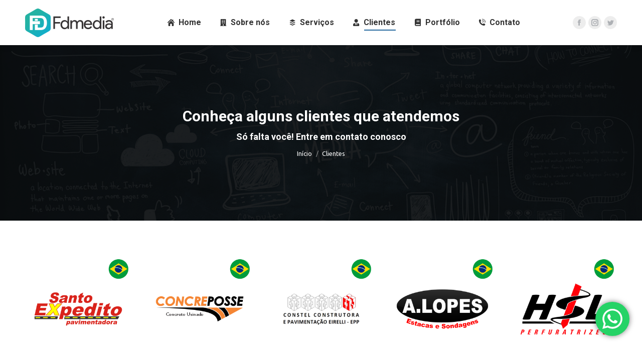

--- FILE ---
content_type: text/html; charset=UTF-8
request_url: http://www.fdmedia.com.br/clientes/
body_size: 26670
content:
<!DOCTYPE html>
<!--[if !(IE 6) | !(IE 7) | !(IE 8)  ]><!-->
<html lang="pt-BR" class="no-js">
<!--<![endif]-->
<head>
	<meta charset="UTF-8" />
		<meta name="viewport" content="width=device-width, initial-scale=1, maximum-scale=1, user-scalable=0">
		<meta name="theme-color" content="#00508e"/>	<link rel="profile" href="https://gmpg.org/xfn/11" />
	
<link rel="manifest" crossorigin="use-credentials" href="https://www.fdmedia.com.br/manifest.webmanifest">
<meta name="theme-color" content="#24B2A3">
<meta name="mobile-web-app-capable" content="yes">
<meta name="application-name" content="Fdmedia Brasil">
<meta name="apple-mobile-web-app-capable" content="yes">
<meta name="apple-touch-fullscreen" content="yes">
<meta name="apple-mobile-web-app-title" content="Fdmedia">
<meta name="apple-mobile-web-app-status-bar-style" content="default">
<link rel="apple-touch-icon" href="http://www.fdmedia.com.br/wp-content/uploads/2023/09/iconfd-192x192.png">
<link rel="apple-touch-startup-image" media="(device-width: 430px) and (device-height: 932px) and (-webkit-device-pixel-ratio: 3)" href="http://www.fdmedia.com.br/wp-content/uploads/daftplug-instantify/img-pwa-apple-launch-1290x2796.png"><link rel="apple-touch-startup-image" media="(device-width: 393px) and (device-height: 852px) and (-webkit-device-pixel-ratio: 3)" href="http://www.fdmedia.com.br/wp-content/uploads/daftplug-instantify/img-pwa-apple-launch-1179x2256.png"><link rel="apple-touch-startup-image" media="(device-width: 428px) and (device-height: 926px) and (-webkit-device-pixel-ratio: 3)" href="http://www.fdmedia.com.br/wp-content/uploads/daftplug-instantify/img-pwa-apple-launch-1284x2778.png"><link rel="apple-touch-startup-image" media="(device-width: 390px) and (device-height: 844px) and (-webkit-device-pixel-ratio: 3)" href="http://www.fdmedia.com.br/wp-content/uploads/daftplug-instantify/img-pwa-apple-launch-1170x2532.png"><link rel="apple-touch-startup-image" media="(device-width: 375px) and (device-height: 812px) and (-webkit-device-pixel-ratio: 3)" href="http://www.fdmedia.com.br/wp-content/uploads/daftplug-instantify/img-pwa-apple-launch-1125x2436.png"><link rel="apple-touch-startup-image" media="(device-width: 414px) and (device-height: 896px) and (-webkit-device-pixel-ratio: 3)" href="http://www.fdmedia.com.br/wp-content/uploads/daftplug-instantify/img-pwa-apple-launch-1242x2688.png"><link rel="apple-touch-startup-image" media="(device-width: 414px) and (device-height: 896px) and (-webkit-device-pixel-ratio: 2)" href="http://www.fdmedia.com.br/wp-content/uploads/daftplug-instantify/img-pwa-apple-launch-828x1792.png"><link rel="apple-touch-startup-image" media="(device-width: 414px) and (device-height: 736px) and (-webkit-device-pixel-ratio: 3)" href="http://www.fdmedia.com.br/wp-content/uploads/daftplug-instantify/img-pwa-apple-launch-1242x2208.png"><link rel="apple-touch-startup-image" media="(device-width: 375px) and (device-height: 667px) and (-webkit-device-pixel-ratio: 2)" href="http://www.fdmedia.com.br/wp-content/uploads/daftplug-instantify/img-pwa-apple-launch-750x1334.png"><link rel="apple-touch-startup-image" media="(device-width: 320px) and (device-height: 568px) and (-webkit-device-pixel-ratio: 2)" href="http://www.fdmedia.com.br/wp-content/uploads/daftplug-instantify/img-pwa-apple-launch-640x1136.png"><link rel="apple-touch-startup-image" media="(device-width: 1024px) and (device-height: 1366px) and (-webkit-device-pixel-ratio: 2)" href="http://www.fdmedia.com.br/wp-content/uploads/daftplug-instantify/img-pwa-apple-launch-2048x2732.png"><link rel="apple-touch-startup-image" media="(device-width: 834px) and (device-height: 1194px) and (-webkit-device-pixel-ratio: 2)" href="http://www.fdmedia.com.br/wp-content/uploads/daftplug-instantify/img-pwa-apple-launch-1668x2388.png"><link rel="apple-touch-startup-image" media="(device-width: 820px) and (device-height: 1180px) and (-webkit-device-pixel-ratio: 2)" href="http://www.fdmedia.com.br/wp-content/uploads/daftplug-instantify/img-pwa-apple-launch-1640x2360.png"><link rel="apple-touch-startup-image" media="(device-width: 834px) and (device-height: 1112px) and (-webkit-device-pixel-ratio: 2)" href="http://www.fdmedia.com.br/wp-content/uploads/daftplug-instantify/img-pwa-apple-launch-1668x2224.png"><link rel="apple-touch-startup-image" media="(device-width: 810px) and (device-height: 1080px) and (-webkit-device-pixel-ratio: 2)" href="http://www.fdmedia.com.br/wp-content/uploads/daftplug-instantify/img-pwa-apple-launch-1620x2160.png"><link rel="apple-touch-startup-image" media="(device-width: 768px) and (device-height: 1024px) and (-webkit-device-pixel-ratio: 2)" href="http://www.fdmedia.com.br/wp-content/uploads/daftplug-instantify/img-pwa-apple-launch-1536x2048.png"><title>Clientes &#8211; Fdmedia Agencia Digital</title>
<meta name='robots' content='max-image-preview:large' />
<link rel='dns-prefetch' href='//cdnjs.cloudflare.com' />
<link rel='dns-prefetch' href='//fonts.googleapis.com' />
<link rel="alternate" type="application/rss+xml" title="Feed para Fdmedia Agencia Digital &raquo;" href="http://www.fdmedia.com.br/feed/" />
<link rel="alternate" type="application/rss+xml" title="Feed de comentários para Fdmedia Agencia Digital &raquo;" href="http://www.fdmedia.com.br/comments/feed/" />
<link rel="alternate" title="oEmbed (JSON)" type="application/json+oembed" href="http://www.fdmedia.com.br/wp-json/oembed/1.0/embed?url=http%3A%2F%2Fwww.fdmedia.com.br%2Fclientes%2F" />
<link rel="alternate" title="oEmbed (XML)" type="text/xml+oembed" href="http://www.fdmedia.com.br/wp-json/oembed/1.0/embed?url=http%3A%2F%2Fwww.fdmedia.com.br%2Fclientes%2F&#038;format=xml" />
<style id='wp-img-auto-sizes-contain-inline-css' type='text/css'>
img:is([sizes=auto i],[sizes^="auto," i]){contain-intrinsic-size:3000px 1500px}
/*# sourceURL=wp-img-auto-sizes-contain-inline-css */
</style>
<link rel='stylesheet' id='ht_ctc_main_css-css' href='http://www.fdmedia.com.br/wp-content/plugins/click-to-chat-for-whatsapp/new/inc/assets/css/main.css?ver=4.28' type='text/css' media='all' />
<style id='wp-emoji-styles-inline-css' type='text/css'>

	img.wp-smiley, img.emoji {
		display: inline !important;
		border: none !important;
		box-shadow: none !important;
		height: 1em !important;
		width: 1em !important;
		margin: 0 0.07em !important;
		vertical-align: -0.1em !important;
		background: none !important;
		padding: 0 !important;
	}
/*# sourceURL=wp-emoji-styles-inline-css */
</style>
<style id='wp-block-library-inline-css' type='text/css'>
:root{--wp-block-synced-color:#7a00df;--wp-block-synced-color--rgb:122,0,223;--wp-bound-block-color:var(--wp-block-synced-color);--wp-editor-canvas-background:#ddd;--wp-admin-theme-color:#007cba;--wp-admin-theme-color--rgb:0,124,186;--wp-admin-theme-color-darker-10:#006ba1;--wp-admin-theme-color-darker-10--rgb:0,107,160.5;--wp-admin-theme-color-darker-20:#005a87;--wp-admin-theme-color-darker-20--rgb:0,90,135;--wp-admin-border-width-focus:2px}@media (min-resolution:192dpi){:root{--wp-admin-border-width-focus:1.5px}}.wp-element-button{cursor:pointer}:root .has-very-light-gray-background-color{background-color:#eee}:root .has-very-dark-gray-background-color{background-color:#313131}:root .has-very-light-gray-color{color:#eee}:root .has-very-dark-gray-color{color:#313131}:root .has-vivid-green-cyan-to-vivid-cyan-blue-gradient-background{background:linear-gradient(135deg,#00d084,#0693e3)}:root .has-purple-crush-gradient-background{background:linear-gradient(135deg,#34e2e4,#4721fb 50%,#ab1dfe)}:root .has-hazy-dawn-gradient-background{background:linear-gradient(135deg,#faaca8,#dad0ec)}:root .has-subdued-olive-gradient-background{background:linear-gradient(135deg,#fafae1,#67a671)}:root .has-atomic-cream-gradient-background{background:linear-gradient(135deg,#fdd79a,#004a59)}:root .has-nightshade-gradient-background{background:linear-gradient(135deg,#330968,#31cdcf)}:root .has-midnight-gradient-background{background:linear-gradient(135deg,#020381,#2874fc)}:root{--wp--preset--font-size--normal:16px;--wp--preset--font-size--huge:42px}.has-regular-font-size{font-size:1em}.has-larger-font-size{font-size:2.625em}.has-normal-font-size{font-size:var(--wp--preset--font-size--normal)}.has-huge-font-size{font-size:var(--wp--preset--font-size--huge)}.has-text-align-center{text-align:center}.has-text-align-left{text-align:left}.has-text-align-right{text-align:right}.has-fit-text{white-space:nowrap!important}#end-resizable-editor-section{display:none}.aligncenter{clear:both}.items-justified-left{justify-content:flex-start}.items-justified-center{justify-content:center}.items-justified-right{justify-content:flex-end}.items-justified-space-between{justify-content:space-between}.screen-reader-text{border:0;clip-path:inset(50%);height:1px;margin:-1px;overflow:hidden;padding:0;position:absolute;width:1px;word-wrap:normal!important}.screen-reader-text:focus{background-color:#ddd;clip-path:none;color:#444;display:block;font-size:1em;height:auto;left:5px;line-height:normal;padding:15px 23px 14px;text-decoration:none;top:5px;width:auto;z-index:100000}html :where(.has-border-color){border-style:solid}html :where([style*=border-top-color]){border-top-style:solid}html :where([style*=border-right-color]){border-right-style:solid}html :where([style*=border-bottom-color]){border-bottom-style:solid}html :where([style*=border-left-color]){border-left-style:solid}html :where([style*=border-width]){border-style:solid}html :where([style*=border-top-width]){border-top-style:solid}html :where([style*=border-right-width]){border-right-style:solid}html :where([style*=border-bottom-width]){border-bottom-style:solid}html :where([style*=border-left-width]){border-left-style:solid}html :where(img[class*=wp-image-]){height:auto;max-width:100%}:where(figure){margin:0 0 1em}html :where(.is-position-sticky){--wp-admin--admin-bar--position-offset:var(--wp-admin--admin-bar--height,0px)}@media screen and (max-width:600px){html :where(.is-position-sticky){--wp-admin--admin-bar--position-offset:0px}}

/*# sourceURL=wp-block-library-inline-css */
</style><link rel='stylesheet' id='wc-blocks-style-css' href='http://www.fdmedia.com.br/wp-content/plugins/woocommerce/assets/client/blocks/wc-blocks.css?ver=wc-10.2.1' type='text/css' media='all' />
<style id='global-styles-inline-css' type='text/css'>
:root{--wp--preset--aspect-ratio--square: 1;--wp--preset--aspect-ratio--4-3: 4/3;--wp--preset--aspect-ratio--3-4: 3/4;--wp--preset--aspect-ratio--3-2: 3/2;--wp--preset--aspect-ratio--2-3: 2/3;--wp--preset--aspect-ratio--16-9: 16/9;--wp--preset--aspect-ratio--9-16: 9/16;--wp--preset--color--black: #000000;--wp--preset--color--cyan-bluish-gray: #abb8c3;--wp--preset--color--white: #FFF;--wp--preset--color--pale-pink: #f78da7;--wp--preset--color--vivid-red: #cf2e2e;--wp--preset--color--luminous-vivid-orange: #ff6900;--wp--preset--color--luminous-vivid-amber: #fcb900;--wp--preset--color--light-green-cyan: #7bdcb5;--wp--preset--color--vivid-green-cyan: #00d084;--wp--preset--color--pale-cyan-blue: #8ed1fc;--wp--preset--color--vivid-cyan-blue: #0693e3;--wp--preset--color--vivid-purple: #9b51e0;--wp--preset--color--accent: #00508e;--wp--preset--color--dark-gray: #111;--wp--preset--color--light-gray: #767676;--wp--preset--gradient--vivid-cyan-blue-to-vivid-purple: linear-gradient(135deg,rgb(6,147,227) 0%,rgb(155,81,224) 100%);--wp--preset--gradient--light-green-cyan-to-vivid-green-cyan: linear-gradient(135deg,rgb(122,220,180) 0%,rgb(0,208,130) 100%);--wp--preset--gradient--luminous-vivid-amber-to-luminous-vivid-orange: linear-gradient(135deg,rgb(252,185,0) 0%,rgb(255,105,0) 100%);--wp--preset--gradient--luminous-vivid-orange-to-vivid-red: linear-gradient(135deg,rgb(255,105,0) 0%,rgb(207,46,46) 100%);--wp--preset--gradient--very-light-gray-to-cyan-bluish-gray: linear-gradient(135deg,rgb(238,238,238) 0%,rgb(169,184,195) 100%);--wp--preset--gradient--cool-to-warm-spectrum: linear-gradient(135deg,rgb(74,234,220) 0%,rgb(151,120,209) 20%,rgb(207,42,186) 40%,rgb(238,44,130) 60%,rgb(251,105,98) 80%,rgb(254,248,76) 100%);--wp--preset--gradient--blush-light-purple: linear-gradient(135deg,rgb(255,206,236) 0%,rgb(152,150,240) 100%);--wp--preset--gradient--blush-bordeaux: linear-gradient(135deg,rgb(254,205,165) 0%,rgb(254,45,45) 50%,rgb(107,0,62) 100%);--wp--preset--gradient--luminous-dusk: linear-gradient(135deg,rgb(255,203,112) 0%,rgb(199,81,192) 50%,rgb(65,88,208) 100%);--wp--preset--gradient--pale-ocean: linear-gradient(135deg,rgb(255,245,203) 0%,rgb(182,227,212) 50%,rgb(51,167,181) 100%);--wp--preset--gradient--electric-grass: linear-gradient(135deg,rgb(202,248,128) 0%,rgb(113,206,126) 100%);--wp--preset--gradient--midnight: linear-gradient(135deg,rgb(2,3,129) 0%,rgb(40,116,252) 100%);--wp--preset--font-size--small: 13px;--wp--preset--font-size--medium: 20px;--wp--preset--font-size--large: 36px;--wp--preset--font-size--x-large: 42px;--wp--preset--spacing--20: 0.44rem;--wp--preset--spacing--30: 0.67rem;--wp--preset--spacing--40: 1rem;--wp--preset--spacing--50: 1.5rem;--wp--preset--spacing--60: 2.25rem;--wp--preset--spacing--70: 3.38rem;--wp--preset--spacing--80: 5.06rem;--wp--preset--shadow--natural: 6px 6px 9px rgba(0, 0, 0, 0.2);--wp--preset--shadow--deep: 12px 12px 50px rgba(0, 0, 0, 0.4);--wp--preset--shadow--sharp: 6px 6px 0px rgba(0, 0, 0, 0.2);--wp--preset--shadow--outlined: 6px 6px 0px -3px rgb(255, 255, 255), 6px 6px rgb(0, 0, 0);--wp--preset--shadow--crisp: 6px 6px 0px rgb(0, 0, 0);}:where(.is-layout-flex){gap: 0.5em;}:where(.is-layout-grid){gap: 0.5em;}body .is-layout-flex{display: flex;}.is-layout-flex{flex-wrap: wrap;align-items: center;}.is-layout-flex > :is(*, div){margin: 0;}body .is-layout-grid{display: grid;}.is-layout-grid > :is(*, div){margin: 0;}:where(.wp-block-columns.is-layout-flex){gap: 2em;}:where(.wp-block-columns.is-layout-grid){gap: 2em;}:where(.wp-block-post-template.is-layout-flex){gap: 1.25em;}:where(.wp-block-post-template.is-layout-grid){gap: 1.25em;}.has-black-color{color: var(--wp--preset--color--black) !important;}.has-cyan-bluish-gray-color{color: var(--wp--preset--color--cyan-bluish-gray) !important;}.has-white-color{color: var(--wp--preset--color--white) !important;}.has-pale-pink-color{color: var(--wp--preset--color--pale-pink) !important;}.has-vivid-red-color{color: var(--wp--preset--color--vivid-red) !important;}.has-luminous-vivid-orange-color{color: var(--wp--preset--color--luminous-vivid-orange) !important;}.has-luminous-vivid-amber-color{color: var(--wp--preset--color--luminous-vivid-amber) !important;}.has-light-green-cyan-color{color: var(--wp--preset--color--light-green-cyan) !important;}.has-vivid-green-cyan-color{color: var(--wp--preset--color--vivid-green-cyan) !important;}.has-pale-cyan-blue-color{color: var(--wp--preset--color--pale-cyan-blue) !important;}.has-vivid-cyan-blue-color{color: var(--wp--preset--color--vivid-cyan-blue) !important;}.has-vivid-purple-color{color: var(--wp--preset--color--vivid-purple) !important;}.has-black-background-color{background-color: var(--wp--preset--color--black) !important;}.has-cyan-bluish-gray-background-color{background-color: var(--wp--preset--color--cyan-bluish-gray) !important;}.has-white-background-color{background-color: var(--wp--preset--color--white) !important;}.has-pale-pink-background-color{background-color: var(--wp--preset--color--pale-pink) !important;}.has-vivid-red-background-color{background-color: var(--wp--preset--color--vivid-red) !important;}.has-luminous-vivid-orange-background-color{background-color: var(--wp--preset--color--luminous-vivid-orange) !important;}.has-luminous-vivid-amber-background-color{background-color: var(--wp--preset--color--luminous-vivid-amber) !important;}.has-light-green-cyan-background-color{background-color: var(--wp--preset--color--light-green-cyan) !important;}.has-vivid-green-cyan-background-color{background-color: var(--wp--preset--color--vivid-green-cyan) !important;}.has-pale-cyan-blue-background-color{background-color: var(--wp--preset--color--pale-cyan-blue) !important;}.has-vivid-cyan-blue-background-color{background-color: var(--wp--preset--color--vivid-cyan-blue) !important;}.has-vivid-purple-background-color{background-color: var(--wp--preset--color--vivid-purple) !important;}.has-black-border-color{border-color: var(--wp--preset--color--black) !important;}.has-cyan-bluish-gray-border-color{border-color: var(--wp--preset--color--cyan-bluish-gray) !important;}.has-white-border-color{border-color: var(--wp--preset--color--white) !important;}.has-pale-pink-border-color{border-color: var(--wp--preset--color--pale-pink) !important;}.has-vivid-red-border-color{border-color: var(--wp--preset--color--vivid-red) !important;}.has-luminous-vivid-orange-border-color{border-color: var(--wp--preset--color--luminous-vivid-orange) !important;}.has-luminous-vivid-amber-border-color{border-color: var(--wp--preset--color--luminous-vivid-amber) !important;}.has-light-green-cyan-border-color{border-color: var(--wp--preset--color--light-green-cyan) !important;}.has-vivid-green-cyan-border-color{border-color: var(--wp--preset--color--vivid-green-cyan) !important;}.has-pale-cyan-blue-border-color{border-color: var(--wp--preset--color--pale-cyan-blue) !important;}.has-vivid-cyan-blue-border-color{border-color: var(--wp--preset--color--vivid-cyan-blue) !important;}.has-vivid-purple-border-color{border-color: var(--wp--preset--color--vivid-purple) !important;}.has-vivid-cyan-blue-to-vivid-purple-gradient-background{background: var(--wp--preset--gradient--vivid-cyan-blue-to-vivid-purple) !important;}.has-light-green-cyan-to-vivid-green-cyan-gradient-background{background: var(--wp--preset--gradient--light-green-cyan-to-vivid-green-cyan) !important;}.has-luminous-vivid-amber-to-luminous-vivid-orange-gradient-background{background: var(--wp--preset--gradient--luminous-vivid-amber-to-luminous-vivid-orange) !important;}.has-luminous-vivid-orange-to-vivid-red-gradient-background{background: var(--wp--preset--gradient--luminous-vivid-orange-to-vivid-red) !important;}.has-very-light-gray-to-cyan-bluish-gray-gradient-background{background: var(--wp--preset--gradient--very-light-gray-to-cyan-bluish-gray) !important;}.has-cool-to-warm-spectrum-gradient-background{background: var(--wp--preset--gradient--cool-to-warm-spectrum) !important;}.has-blush-light-purple-gradient-background{background: var(--wp--preset--gradient--blush-light-purple) !important;}.has-blush-bordeaux-gradient-background{background: var(--wp--preset--gradient--blush-bordeaux) !important;}.has-luminous-dusk-gradient-background{background: var(--wp--preset--gradient--luminous-dusk) !important;}.has-pale-ocean-gradient-background{background: var(--wp--preset--gradient--pale-ocean) !important;}.has-electric-grass-gradient-background{background: var(--wp--preset--gradient--electric-grass) !important;}.has-midnight-gradient-background{background: var(--wp--preset--gradient--midnight) !important;}.has-small-font-size{font-size: var(--wp--preset--font-size--small) !important;}.has-medium-font-size{font-size: var(--wp--preset--font-size--medium) !important;}.has-large-font-size{font-size: var(--wp--preset--font-size--large) !important;}.has-x-large-font-size{font-size: var(--wp--preset--font-size--x-large) !important;}
/*# sourceURL=global-styles-inline-css */
</style>

<style id='classic-theme-styles-inline-css' type='text/css'>
/*! This file is auto-generated */
.wp-block-button__link{color:#fff;background-color:#32373c;border-radius:9999px;box-shadow:none;text-decoration:none;padding:calc(.667em + 2px) calc(1.333em + 2px);font-size:1.125em}.wp-block-file__button{background:#32373c;color:#fff;text-decoration:none}
/*# sourceURL=/wp-includes/css/classic-themes.min.css */
</style>
<link rel='stylesheet' id='contact-form-7-css' href='http://www.fdmedia.com.br/wp-content/plugins/contact-form-7/includes/css/styles.css?ver=6.1.1' type='text/css' media='all' />
<link rel='stylesheet' id='daftplug-instantify-pwa-offlinenotification-css' href='http://www.fdmedia.com.br/wp-content/plugins/daftplug-instantify/pwa/public/assets/css/style-offlinenotification.css?ver=7.6' type='text/css' media='all' />
<link rel='stylesheet' id='daftplug-instantify-pwa-public-css' href='http://www.fdmedia.com.br/wp-content/plugins/daftplug-instantify/pwa/public/assets/css/style-pwa.min.css?ver=7.6' type='text/css' media='all' />
<link rel='stylesheet' id='daftplug-instantify-public-css' href='http://www.fdmedia.com.br/wp-content/plugins/daftplug-instantify/public/assets/css/style-public.min.css?ver=7.6' type='text/css' media='all' />
<link rel='stylesheet' id='go-pricing-styles-css' href='http://www.fdmedia.com.br/wp-content/plugins/go_pricing/assets/css/go_pricing_styles.css?ver=3.3.19' type='text/css' media='all' />
<style id='woocommerce-inline-inline-css' type='text/css'>
.woocommerce form .form-row .required { visibility: visible; }
/*# sourceURL=woocommerce-inline-inline-css */
</style>
<link rel='stylesheet' id='brands-styles-css' href='http://www.fdmedia.com.br/wp-content/plugins/woocommerce/assets/css/brands.css?ver=10.2.1' type='text/css' media='all' />
<link rel='stylesheet' id='the7-font-css' href='http://www.fdmedia.com.br/wp-content/themes/dt-the7/fonts/icomoon-the7-font/icomoon-the7-font.min.css?ver=11.7.3' type='text/css' media='all' />
<link rel='stylesheet' id='the7-awesome-fonts-css' href='http://www.fdmedia.com.br/wp-content/themes/dt-the7/fonts/FontAwesome/css/all.min.css?ver=11.7.3' type='text/css' media='all' />
<link rel='stylesheet' id='the7-fontello-css' href='http://www.fdmedia.com.br/wp-content/themes/dt-the7/fonts/fontello/css/fontello.min.css?ver=11.7.3' type='text/css' media='all' />
<link rel='stylesheet' id='js_composer_front-css' href='http://www.fdmedia.com.br/wp-content/plugins/js_composer/assets/css/js_composer.min.css?ver=6.8.0' type='text/css' media='all' />
<link rel='stylesheet' id='dt-web-fonts-css' href='https://fonts.googleapis.com/css?family=Roboto:400,500,600,700%7CUbuntu:400,600,700' type='text/css' media='all' />
<link rel='stylesheet' id='dt-main-css' href='http://www.fdmedia.com.br/wp-content/themes/dt-the7/css/main.min.css?ver=11.7.3' type='text/css' media='all' />
<link rel='stylesheet' id='the7-custom-scrollbar-css' href='http://www.fdmedia.com.br/wp-content/themes/dt-the7/lib/custom-scrollbar/custom-scrollbar.min.css?ver=11.7.3' type='text/css' media='all' />
<link rel='stylesheet' id='the7-wpbakery-css' href='http://www.fdmedia.com.br/wp-content/themes/dt-the7/css/wpbakery.min.css?ver=11.7.3' type='text/css' media='all' />
<link rel='stylesheet' id='the7-core-css' href='http://www.fdmedia.com.br/wp-content/plugins/dt-the7-core/assets/css/post-type.min.css?ver=2.7.2' type='text/css' media='all' />
<link rel='stylesheet' id='the7-css-vars-css' href='http://www.fdmedia.com.br/wp-content/uploads/the7-css/css-vars.css?ver=2b86ca793762' type='text/css' media='all' />
<link rel='stylesheet' id='dt-custom-css' href='http://www.fdmedia.com.br/wp-content/uploads/the7-css/custom.css?ver=2b86ca793762' type='text/css' media='all' />
<link rel='stylesheet' id='wc-dt-custom-css' href='http://www.fdmedia.com.br/wp-content/uploads/the7-css/compatibility/wc-dt-custom.css?ver=2b86ca793762' type='text/css' media='all' />
<link rel='stylesheet' id='dt-media-css' href='http://www.fdmedia.com.br/wp-content/uploads/the7-css/media.css?ver=2b86ca793762' type='text/css' media='all' />
<link rel='stylesheet' id='the7-mega-menu-css' href='http://www.fdmedia.com.br/wp-content/uploads/the7-css/mega-menu.css?ver=2b86ca793762' type='text/css' media='all' />
<link rel='stylesheet' id='the7-elements-albums-portfolio-css' href='http://www.fdmedia.com.br/wp-content/uploads/the7-css/the7-elements-albums-portfolio.css?ver=2b86ca793762' type='text/css' media='all' />
<link rel='stylesheet' id='the7-elements-css' href='http://www.fdmedia.com.br/wp-content/uploads/the7-css/post-type-dynamic.css?ver=2b86ca793762' type='text/css' media='all' />
<link rel='stylesheet' id='style-css' href='http://www.fdmedia.com.br/wp-content/themes/dt-the7/style.css?ver=11.7.3' type='text/css' media='all' />
<script type="text/javascript" src="http://www.fdmedia.com.br/wp-includes/js/jquery/jquery.min.js?ver=3.7.1" id="jquery-core-js"></script>
<script type="text/javascript" src="http://www.fdmedia.com.br/wp-includes/js/jquery/jquery-migrate.min.js?ver=3.4.1" id="jquery-migrate-js"></script>
<script type="text/javascript" id="gw-tweenmax-js-before">
/* <![CDATA[ */
var oldGS=window.GreenSockGlobals,oldGSQueue=window._gsQueue,oldGSDefine=window._gsDefine;window._gsDefine=null;delete(window._gsDefine);var gwGS=window.GreenSockGlobals={};
//# sourceURL=gw-tweenmax-js-before
/* ]]> */
</script>
<script type="text/javascript" src="https://cdnjs.cloudflare.com/ajax/libs/gsap/1.11.2/TweenMax.min.js" id="gw-tweenmax-js"></script>
<script type="text/javascript" id="gw-tweenmax-js-after">
/* <![CDATA[ */
try{window.GreenSockGlobals=null;window._gsQueue=null;window._gsDefine=null;delete(window.GreenSockGlobals);delete(window._gsQueue);delete(window._gsDefine);window.GreenSockGlobals=oldGS;window._gsQueue=oldGSQueue;window._gsDefine=oldGSDefine;}catch(e){}
//# sourceURL=gw-tweenmax-js-after
/* ]]> */
</script>
<script type="text/javascript" src="http://www.fdmedia.com.br/wp-content/plugins/woocommerce/assets/js/jquery-blockui/jquery.blockUI.min.js?ver=2.7.0-wc.10.2.1" id="jquery-blockui-js" data-wp-strategy="defer"></script>
<script type="text/javascript" id="wc-add-to-cart-js-extra">
/* <![CDATA[ */
var wc_add_to_cart_params = {"ajax_url":"/wp-admin/admin-ajax.php","wc_ajax_url":"/?wc-ajax=%%endpoint%%","i18n_view_cart":"View cart","cart_url":"http://www.fdmedia.com.br/carrinho/","is_cart":"","cart_redirect_after_add":"no"};
//# sourceURL=wc-add-to-cart-js-extra
/* ]]> */
</script>
<script type="text/javascript" src="http://www.fdmedia.com.br/wp-content/plugins/woocommerce/assets/js/frontend/add-to-cart.min.js?ver=10.2.1" id="wc-add-to-cart-js" data-wp-strategy="defer"></script>
<script type="text/javascript" src="http://www.fdmedia.com.br/wp-content/plugins/woocommerce/assets/js/js-cookie/js.cookie.min.js?ver=2.1.4-wc.10.2.1" id="js-cookie-js" defer="defer" data-wp-strategy="defer"></script>
<script type="text/javascript" id="woocommerce-js-extra">
/* <![CDATA[ */
var woocommerce_params = {"ajax_url":"/wp-admin/admin-ajax.php","wc_ajax_url":"/?wc-ajax=%%endpoint%%","i18n_password_show":"Mostrar senha","i18n_password_hide":"Ocultar senha"};
//# sourceURL=woocommerce-js-extra
/* ]]> */
</script>
<script type="text/javascript" src="http://www.fdmedia.com.br/wp-content/plugins/woocommerce/assets/js/frontend/woocommerce.min.js?ver=10.2.1" id="woocommerce-js" defer="defer" data-wp-strategy="defer"></script>
<script type="text/javascript" src="http://www.fdmedia.com.br/wp-content/plugins/js_composer/assets/js/vendors/woocommerce-add-to-cart.js?ver=6.8.0" id="vc_woocommerce-add-to-cart-js-js"></script>
<script type="text/javascript" id="dt-above-fold-js-extra">
/* <![CDATA[ */
var dtLocal = {"themeUrl":"http://www.fdmedia.com.br/wp-content/themes/dt-the7","passText":"Para ver esse post protegido, insira a senha abaixo:","moreButtonText":{"loading":"Carregando...","loadMore":"Veja mais"},"postID":"128","ajaxurl":"http://www.fdmedia.com.br/wp-admin/admin-ajax.php","REST":{"baseUrl":"http://www.fdmedia.com.br/wp-json/the7/v1","endpoints":{"sendMail":"/send-mail"}},"contactMessages":{"required":"One or more fields have an error. Please check and try again.","terms":"Please accept the privacy policy.","fillTheCaptchaError":"Please, fill the captcha."},"captchaSiteKey":"","ajaxNonce":"e4d67fac4b","pageData":{"type":"page","template":"page","layout":null},"themeSettings":{"smoothScroll":"off","lazyLoading":false,"desktopHeader":{"height":90},"ToggleCaptionEnabled":"disabled","ToggleCaption":"Navigation","floatingHeader":{"showAfter":94,"showMenu":true,"height":60,"logo":{"showLogo":true,"html":"\u003Cimg class=\" preload-me\" src=\"http://www.fdmedia.com.br/wp-content/uploads/2023/07/logo44.png\" srcset=\"http://www.fdmedia.com.br/wp-content/uploads/2023/07/logo44.png 137w, http://www.fdmedia.com.br/wp-content/uploads/2023/07/logo88.png 273w\" width=\"137\" height=\"44\"   sizes=\"137px\" alt=\"Fdmedia Agencia Digital\" /\u003E","url":"http://www.fdmedia.com.br/"}},"topLine":{"floatingTopLine":{"logo":{"showLogo":false,"html":""}}},"mobileHeader":{"firstSwitchPoint":992,"secondSwitchPoint":778,"firstSwitchPointHeight":60,"secondSwitchPointHeight":60,"mobileToggleCaptionEnabled":"disabled","mobileToggleCaption":"Menu"},"stickyMobileHeaderFirstSwitch":{"logo":{"html":"\u003Cimg class=\" preload-me\" src=\"http://www.fdmedia.com.br/wp-content/uploads/2023/07/logo44.png\" srcset=\"http://www.fdmedia.com.br/wp-content/uploads/2023/07/logo44.png 137w, http://www.fdmedia.com.br/wp-content/uploads/2023/07/logo88.png 273w\" width=\"137\" height=\"44\"   sizes=\"137px\" alt=\"Fdmedia Agencia Digital\" /\u003E"}},"stickyMobileHeaderSecondSwitch":{"logo":{"html":"\u003Cimg class=\" preload-me\" src=\"http://www.fdmedia.com.br/wp-content/uploads/2023/07/logo44.png\" srcset=\"http://www.fdmedia.com.br/wp-content/uploads/2023/07/logo44.png 137w, http://www.fdmedia.com.br/wp-content/uploads/2023/07/logo88.png 273w\" width=\"137\" height=\"44\"   sizes=\"137px\" alt=\"Fdmedia Agencia Digital\" /\u003E"}},"sidebar":{"switchPoint":992},"boxedWidth":"1280px"},"VCMobileScreenWidth":"768","wcCartFragmentHash":"64a6e2896b8bc3acf7a3e5b12d55a8de"};
var dtShare = {"shareButtonText":{"facebook":"Share on Facebook","twitter":"Tweet","pinterest":"Pin it","linkedin":"Share on Linkedin","whatsapp":"Share on Whatsapp"},"overlayOpacity":"85"};
//# sourceURL=dt-above-fold-js-extra
/* ]]> */
</script>
<script type="text/javascript" src="http://www.fdmedia.com.br/wp-content/themes/dt-the7/js/above-the-fold.min.js?ver=11.7.3" id="dt-above-fold-js"></script>
<script type="text/javascript" src="http://www.fdmedia.com.br/wp-content/themes/dt-the7/js/compatibility/woocommerce/woocommerce.min.js?ver=11.7.3" id="dt-woocommerce-js"></script>
<link rel="https://api.w.org/" href="http://www.fdmedia.com.br/wp-json/" /><link rel="alternate" title="JSON" type="application/json" href="http://www.fdmedia.com.br/wp-json/wp/v2/pages/128" /><link rel="EditURI" type="application/rsd+xml" title="RSD" href="http://www.fdmedia.com.br/xmlrpc.php?rsd" />
<meta name="generator" content="WordPress 6.9" />
<meta name="generator" content="WooCommerce 10.2.1" />
<link rel="canonical" href="http://www.fdmedia.com.br/clientes/" />
<link rel='shortlink' href='http://www.fdmedia.com.br/?p=128' />
<meta property="og:site_name" content="Fdmedia Agencia Digital" />
<meta property="og:title" content="Clientes" />
<meta property="og:url" content="http://www.fdmedia.com.br/clientes/" />
<meta property="og:type" content="article" />
	<noscript><style>.woocommerce-product-gallery{ opacity: 1 !important; }</style></noscript>
	<meta name="generator" content="Powered by WPBakery Page Builder - drag and drop page builder for WordPress."/>
<meta name="generator" content="Powered by Slider Revolution 6.5.19 - responsive, Mobile-Friendly Slider Plugin for WordPress with comfortable drag and drop interface." />
	<script type="text/javascript" id="serviceworker">
	    if (navigator.serviceWorker) {
	        window.addEventListener('load', function() {
	            navigator.serviceWorker.register(
	                "https:\/\/www.fdmedia.com.br\/serviceworker.sw", {scope: "\/"}
	            );
	        });
	    }
	</script>
	<link rel="icon" href="http://www.fdmedia.com.br/wp-content/uploads/2023/07/favicon16.png" type="image/png" sizes="16x16"/><link rel="icon" href="http://www.fdmedia.com.br/wp-content/uploads/2023/07/favicon32.png" type="image/png" sizes="32x32"/><link rel="apple-touch-icon" href="http://www.fdmedia.com.br/wp-content/uploads/2023/07/iphone60.png"><link rel="apple-touch-icon" sizes="76x76" href="http://www.fdmedia.com.br/wp-content/uploads/2023/07/iphone76.png"><link rel="apple-touch-icon" sizes="120x120" href="http://www.fdmedia.com.br/wp-content/uploads/2023/07/iphone120.png"><link rel="apple-touch-icon" sizes="152x152" href="http://www.fdmedia.com.br/wp-content/uploads/2023/07/iphone152.png"><script>function setREVStartSize(e){
			//window.requestAnimationFrame(function() {
				window.RSIW = window.RSIW===undefined ? window.innerWidth : window.RSIW;
				window.RSIH = window.RSIH===undefined ? window.innerHeight : window.RSIH;
				try {
					var pw = document.getElementById(e.c).parentNode.offsetWidth,
						newh;
					pw = pw===0 || isNaN(pw) ? window.RSIW : pw;
					e.tabw = e.tabw===undefined ? 0 : parseInt(e.tabw);
					e.thumbw = e.thumbw===undefined ? 0 : parseInt(e.thumbw);
					e.tabh = e.tabh===undefined ? 0 : parseInt(e.tabh);
					e.thumbh = e.thumbh===undefined ? 0 : parseInt(e.thumbh);
					e.tabhide = e.tabhide===undefined ? 0 : parseInt(e.tabhide);
					e.thumbhide = e.thumbhide===undefined ? 0 : parseInt(e.thumbhide);
					e.mh = e.mh===undefined || e.mh=="" || e.mh==="auto" ? 0 : parseInt(e.mh,0);
					if(e.layout==="fullscreen" || e.l==="fullscreen")
						newh = Math.max(e.mh,window.RSIH);
					else{
						e.gw = Array.isArray(e.gw) ? e.gw : [e.gw];
						for (var i in e.rl) if (e.gw[i]===undefined || e.gw[i]===0) e.gw[i] = e.gw[i-1];
						e.gh = e.el===undefined || e.el==="" || (Array.isArray(e.el) && e.el.length==0)? e.gh : e.el;
						e.gh = Array.isArray(e.gh) ? e.gh : [e.gh];
						for (var i in e.rl) if (e.gh[i]===undefined || e.gh[i]===0) e.gh[i] = e.gh[i-1];
											
						var nl = new Array(e.rl.length),
							ix = 0,
							sl;
						e.tabw = e.tabhide>=pw ? 0 : e.tabw;
						e.thumbw = e.thumbhide>=pw ? 0 : e.thumbw;
						e.tabh = e.tabhide>=pw ? 0 : e.tabh;
						e.thumbh = e.thumbhide>=pw ? 0 : e.thumbh;
						for (var i in e.rl) nl[i] = e.rl[i]<window.RSIW ? 0 : e.rl[i];
						sl = nl[0];
						for (var i in nl) if (sl>nl[i] && nl[i]>0) { sl = nl[i]; ix=i;}
						var m = pw>(e.gw[ix]+e.tabw+e.thumbw) ? 1 : (pw-(e.tabw+e.thumbw)) / (e.gw[ix]);
						newh =  (e.gh[ix] * m) + (e.tabh + e.thumbh);
					}
					var el = document.getElementById(e.c);
					if (el!==null && el) el.style.height = newh+"px";
					el = document.getElementById(e.c+"_wrapper");
					if (el!==null && el) {
						el.style.height = newh+"px";
						el.style.display = "block";
					}
				} catch(e){
					console.log("Failure at Presize of Slider:" + e)
				}
			//});
		  };</script>
		<style type="text/css" id="wp-custom-css">
			.wpf-center .wpforms-head-container, 
.wpf-center .wpforms-submit-container {
     text-align: center; 
}		</style>
		<style type="text/css" data-type="vc_shortcodes-custom-css">.vc_custom_1690505245135{background-image: url(https://fdmedia.com.br/wp-content/uploads/2023/07/background-marketing.png?id=) !important;}</style><noscript><style> .wpb_animate_when_almost_visible { opacity: 1; }</style></noscript><style id='the7-custom-inline-css' type='text/css'>
.sub-nav .menu-item i.fa,
.sub-nav .menu-item i.fas,
.sub-nav .menu-item i.far,
.sub-nav .menu-item i.fab {
	text-align: center;
	width: 1.25em;
}
</style>
<style id="wpforms-css-vars-root">
				:root {
					--wpforms-field-border-radius: 3px;
--wpforms-field-background-color: #ffffff;
--wpforms-field-border-color: rgba( 0, 0, 0, 0.25 );
--wpforms-field-text-color: rgba( 0, 0, 0, 0.7 );
--wpforms-label-color: rgba( 0, 0, 0, 0.85 );
--wpforms-label-sublabel-color: rgba( 0, 0, 0, 0.55 );
--wpforms-label-error-color: #d63637;
--wpforms-button-border-radius: 3px;
--wpforms-button-background-color: #066aab;
--wpforms-button-text-color: #ffffff;
--wpforms-field-size-input-height: 43px;
--wpforms-field-size-input-spacing: 15px;
--wpforms-field-size-font-size: 16px;
--wpforms-field-size-line-height: 19px;
--wpforms-field-size-padding-h: 14px;
--wpforms-field-size-checkbox-size: 16px;
--wpforms-field-size-sublabel-spacing: 5px;
--wpforms-field-size-icon-size: 1;
--wpforms-label-size-font-size: 16px;
--wpforms-label-size-line-height: 19px;
--wpforms-label-size-sublabel-font-size: 14px;
--wpforms-label-size-sublabel-line-height: 17px;
--wpforms-button-size-font-size: 17px;
--wpforms-button-size-height: 41px;
--wpforms-button-size-padding-h: 15px;
--wpforms-button-size-margin-top: 10px;

				}
			</style><link rel='stylesheet' id='the7-stripes-css' href='http://www.fdmedia.com.br/wp-content/uploads/the7-css/legacy/stripes.css?ver=2b86ca793762' type='text/css' media='all' />
<link rel='stylesheet' id='rs-plugin-settings-css' href='http://www.fdmedia.com.br/wp-content/plugins/revslider/public/assets/css/rs6.css?ver=6.5.19' type='text/css' media='all' />
<style id='rs-plugin-settings-inline-css' type='text/css'>
#rs-demo-id {}
/*# sourceURL=rs-plugin-settings-inline-css */
</style>
</head>
<body id="the7-body" class="wp-singular page-template-default page page-id-128 wp-embed-responsive wp-theme-dt-the7 theme-dt-the7 the7-core-ver-2.7.2 woocommerce-no-js fancy-header-on dt-responsive-on right-mobile-menu-close-icon ouside-menu-close-icon mobile-hamburger-close-bg-enable mobile-hamburger-close-bg-hover-enable  fade-medium-mobile-menu-close-icon fade-medium-menu-close-icon srcset-enabled btn-flat custom-btn-color custom-btn-hover-color phantom-sticky phantom-shadow-decoration phantom-custom-logo-on sticky-mobile-header top-header first-switch-logo-left first-switch-menu-right second-switch-logo-left second-switch-menu-right right-mobile-menu layzr-loading-on popup-message-style the7-ver-11.7.3 dt-fa-compatibility wpb-js-composer js-comp-ver-6.8.0 vc_responsive">
<!-- The7 11.7.3 -->

<div id="page" >
	<a class="skip-link screen-reader-text" href="#content">Pular para o conteúdo</a>

<div class="masthead inline-header center widgets full-height shadow-decoration shadow-mobile-header-decoration small-mobile-menu-icon dt-parent-menu-clickable show-sub-menu-on-hover show-device-logo show-mobile-logo"  role="banner">

	<div class="top-bar full-width-line top-bar-empty top-bar-line-hide">
	<div class="top-bar-bg" ></div>
	<div class="mini-widgets left-widgets"></div><div class="mini-widgets right-widgets"></div></div>

	<header class="header-bar">

		<div class="branding">
	<div id="site-title" class="assistive-text">Fdmedia Agencia Digital</div>
	<div id="site-description" class="assistive-text">Solu&ccedil;&otilde;es completas de publicidade</div>
	<a class="" href="http://www.fdmedia.com.br/"><img class=" preload-me" src="http://www.fdmedia.com.br/wp-content/uploads/2023/07/logo57-bk.png" srcset="http://www.fdmedia.com.br/wp-content/uploads/2023/07/logo57-bk.png 177w, http://www.fdmedia.com.br/wp-content/uploads/2023/07/logo114-bk.png 354w" width="177" height="57"   sizes="177px" alt="Fdmedia Agencia Digital" /><img class="mobile-logo preload-me" src="http://www.fdmedia.com.br/wp-content/uploads/2023/07/logo44.png" srcset="http://www.fdmedia.com.br/wp-content/uploads/2023/07/logo44.png 137w, http://www.fdmedia.com.br/wp-content/uploads/2023/07/logo88.png 273w" width="137" height="44"   sizes="137px" alt="Fdmedia Agencia Digital" /></a></div>

		<ul id="primary-menu" class="main-nav underline-decoration l-to-r-line outside-item-remove-margin"><li class="menu-item menu-item-type-custom menu-item-object-custom menu-item-34 first depth-0"><a href='/' class=' mega-menu-img mega-menu-img-left' data-level='1'><i class="fa-fw icomoon-the7-font-the7-home-02" style="margin: 0px 6px 0px 0px;" ></i><span class="menu-item-text"><span class="menu-text">Home</span></span></a></li> <li class="menu-item menu-item-type-custom menu-item-object-custom menu-item-35 depth-0"><a href='/sobre-nos' class=' mega-menu-img mega-menu-img-left' data-level='1'><i class="fa-fw fas fa-building" style="margin: 0px 6px 0px 0px;" ></i><span class="menu-item-text"><span class="menu-text">Sobre nós</span></span></a></li> <li class="menu-item menu-item-type-custom menu-item-object-custom menu-item-has-children menu-item-36 has-children depth-0"><a href='#' class=' mega-menu-img mega-menu-img-left' data-level='1'><i class="fa-fw fab fa-buffer" style="margin: 0px 6px 0px 0px;" ></i><span class="menu-item-text"><span class="menu-text">Serviços</span></span></a><ul class="sub-nav hover-style-bg level-arrows-on"><li class="menu-item menu-item-type-post_type menu-item-object-page menu-item-179 first depth-1"><a href='http://www.fdmedia.com.br/gestao-de-marketing/' data-level='2'><span class="menu-item-text"><span class="menu-text">Gestão de Marketing</span></span></a></li> <li class="menu-item menu-item-type-custom menu-item-object-custom menu-item-37 depth-1"><a href='/trafego-pago' data-level='2'><span class="menu-item-text"><span class="menu-text">Gestão de tráfego</span></span></a></li> <li class="menu-item menu-item-type-custom menu-item-object-custom menu-item-39 depth-1"><a href='/criacao-de-sites' data-level='2'><span class="menu-item-text"><span class="menu-text">Criação de Sites</span></span></a></li> <li class="menu-item menu-item-type-custom menu-item-object-custom menu-item-38 depth-1"><a href='/criacao-de-arte' data-level='2'><span class="menu-item-text"><span class="menu-text">Criação de artes</span></span></a></li> <li class="menu-item menu-item-type-custom menu-item-object-custom menu-item-40 depth-1"><a href='/cloud-hosting' data-level='2'><span class="menu-item-text"><span class="menu-text">Hospedagem Corporativa</span></span></a></li> </ul></li> <li class="menu-item menu-item-type-custom menu-item-object-custom current-menu-item menu-item-41 act depth-0"><a href='/clientes' class=' mega-menu-img mega-menu-img-left' data-level='1'><i class="fa-fw fas fa-user-tie" style="margin: 0px 6px 0px 0px;" ></i><span class="menu-item-text"><span class="menu-text">Clientes</span></span></a></li> <li class="menu-item menu-item-type-custom menu-item-object-custom menu-item-42 depth-0"><a href='/portfolio' class=' mega-menu-img mega-menu-img-left' data-level='1'><i class="fa-fw fas fa-book" style="margin: 0px 6px 0px 0px;" ></i><span class="menu-item-text"><span class="menu-text">Portfólio</span></span></a></li> <li class="menu-item menu-item-type-custom menu-item-object-custom menu-item-43 last depth-0"><a href='/contato' class=' mega-menu-img mega-menu-img-left' data-level='1'><i class="fa-fw icomoon-the7-font-the7-phone-06" style="margin: 0px 6px 0px 0px;" ></i><span class="menu-item-text"><span class="menu-text">Contato</span></span></a></li> </ul>
		<div class="mini-widgets"><div class="soc-ico show-on-desktop in-top-bar-right in-menu-second-switch custom-bg disabled-border border-off hover-accent-bg hover-disabled-border  hover-border-off"><a title="Facebook page opens in new window" href="https://facebook.com/agenciafdmedia" target="_blank" class="facebook"><span class="soc-font-icon"></span><span class="screen-reader-text">Facebook page opens in new window</span></a><a title="Instagram page opens in new window" href="https://instagram.com/agenciafdmedia" target="_blank" class="instagram"><span class="soc-font-icon"></span><span class="screen-reader-text">Instagram page opens in new window</span></a><a title="Twitter page opens in new window" href="https://twitter.com/agenciafdmedia" target="_blank" class="twitter"><span class="soc-font-icon"></span><span class="screen-reader-text">Twitter page opens in new window</span></a></div></div>
	</header>

</div>
<div role="navigation" class="dt-mobile-header mobile-menu-show-divider">
	<div class="dt-close-mobile-menu-icon"><div class="close-line-wrap"><span class="close-line"></span><span class="close-line"></span><span class="close-line"></span></div></div>	<ul id="mobile-menu" class="mobile-main-nav">
		<li class="menu-item menu-item-type-custom menu-item-object-custom menu-item-34 first depth-0"><a href='/' class=' mega-menu-img mega-menu-img-left' data-level='1'><i class="fa-fw icomoon-the7-font-the7-home-02" style="margin: 0px 6px 0px 0px;" ></i><span class="menu-item-text"><span class="menu-text">Home</span></span></a></li> <li class="menu-item menu-item-type-custom menu-item-object-custom menu-item-35 depth-0"><a href='/sobre-nos' class=' mega-menu-img mega-menu-img-left' data-level='1'><i class="fa-fw fas fa-building" style="margin: 0px 6px 0px 0px;" ></i><span class="menu-item-text"><span class="menu-text">Sobre nós</span></span></a></li> <li class="menu-item menu-item-type-custom menu-item-object-custom menu-item-has-children menu-item-36 has-children depth-0"><a href='#' class=' mega-menu-img mega-menu-img-left' data-level='1'><i class="fa-fw fab fa-buffer" style="margin: 0px 6px 0px 0px;" ></i><span class="menu-item-text"><span class="menu-text">Serviços</span></span></a><ul class="sub-nav hover-style-bg level-arrows-on"><li class="menu-item menu-item-type-post_type menu-item-object-page menu-item-179 first depth-1"><a href='http://www.fdmedia.com.br/gestao-de-marketing/' data-level='2'><span class="menu-item-text"><span class="menu-text">Gestão de Marketing</span></span></a></li> <li class="menu-item menu-item-type-custom menu-item-object-custom menu-item-37 depth-1"><a href='/trafego-pago' data-level='2'><span class="menu-item-text"><span class="menu-text">Gestão de tráfego</span></span></a></li> <li class="menu-item menu-item-type-custom menu-item-object-custom menu-item-39 depth-1"><a href='/criacao-de-sites' data-level='2'><span class="menu-item-text"><span class="menu-text">Criação de Sites</span></span></a></li> <li class="menu-item menu-item-type-custom menu-item-object-custom menu-item-38 depth-1"><a href='/criacao-de-arte' data-level='2'><span class="menu-item-text"><span class="menu-text">Criação de artes</span></span></a></li> <li class="menu-item menu-item-type-custom menu-item-object-custom menu-item-40 depth-1"><a href='/cloud-hosting' data-level='2'><span class="menu-item-text"><span class="menu-text">Hospedagem Corporativa</span></span></a></li> </ul></li> <li class="menu-item menu-item-type-custom menu-item-object-custom current-menu-item menu-item-41 act depth-0"><a href='/clientes' class=' mega-menu-img mega-menu-img-left' data-level='1'><i class="fa-fw fas fa-user-tie" style="margin: 0px 6px 0px 0px;" ></i><span class="menu-item-text"><span class="menu-text">Clientes</span></span></a></li> <li class="menu-item menu-item-type-custom menu-item-object-custom menu-item-42 depth-0"><a href='/portfolio' class=' mega-menu-img mega-menu-img-left' data-level='1'><i class="fa-fw fas fa-book" style="margin: 0px 6px 0px 0px;" ></i><span class="menu-item-text"><span class="menu-text">Portfólio</span></span></a></li> <li class="menu-item menu-item-type-custom menu-item-object-custom menu-item-43 last depth-0"><a href='/contato' class=' mega-menu-img mega-menu-img-left' data-level='1'><i class="fa-fw icomoon-the7-font-the7-phone-06" style="margin: 0px 6px 0px 0px;" ></i><span class="menu-item-text"><span class="menu-text">Contato</span></span></a></li> 	</ul>
	<div class='mobile-mini-widgets-in-menu'></div>
</div>

<style id="the7-page-content-style">
.fancy-header {
  background-image: url('https://fdmedia.com.br/wp-content/uploads/2023/07/projects-background.png');
  background-repeat: no-repeat;
  background-position: center center;
  background-size: cover;
  background-color: #222222;
}
.mobile-false .fancy-header {
  background-attachment: scroll;
}
.fancy-header .wf-wrap {
  min-height: 350px;
  padding-top: 0px;
  padding-bottom: 0px;
}
.fancy-header .fancy-title {
  font-size: 30px;
  line-height: 36px;
  color: #ffffff;
  text-transform: none;
}
.fancy-header .fancy-subtitle {
  font-size: 18px;
  line-height: 26px;
  color: #ffffff;
  text-transform: none;
}
.fancy-header .breadcrumbs {
  color: #ffffff;
}
.fancy-header-overlay {
  background: rgba(0,0,0,0.5);
}
@media screen and (max-width: 778px) {
  .fancy-header .wf-wrap {
    min-height: 70px;
  }
  .fancy-header .fancy-title {
    font-size: 30px;
    line-height: 38px;
  }
  .fancy-header .fancy-subtitle {
    font-size: 20px;
    line-height: 28px;
  }
  .fancy-header.breadcrumbs-mobile-off .breadcrumbs {
    display: none;
  }
  #fancy-header > .wf-wrap {
    flex-flow: column wrap;
    align-items: center;
    justify-content: center;
    padding-bottom: 0px !important;
  }
  .fancy-header.title-left .breadcrumbs {
    text-align: center;
    float: none;
  }
  .breadcrumbs {
    margin-bottom: 10px;
  }
  .breadcrumbs.breadcrumbs-bg {
    margin-top: 10px;
  }
  .fancy-header.title-right .breadcrumbs {
    margin: 10px 0 10px 0;
  }
  #fancy-header .hgroup,
  #fancy-header .breadcrumbs {
    text-align: center;
  }
  .fancy-header .hgroup {
    padding-bottom: 5px;
  }
  .breadcrumbs-off .hgroup {
    padding-bottom: 5px;
  }
  .title-right .hgroup {
    padding: 0 0 5px 0;
  }
  .title-right.breadcrumbs-off .hgroup {
    padding-top: 5px;
  }
  .title-left.disabled-bg .breadcrumbs {
    margin-bottom: 0;
  }
}

</style><header id="fancy-header" class="fancy-header breadcrumbs-mobile-off title-center" >
    <div class="wf-wrap"><div class="fancy-title-head hgroup"><h1 class="fancy-title entry-title" ><span>Conheça alguns clientes que atendemos</span></h1><h2 class="fancy-subtitle "><span>Só falta você! Entre em contato conosco</span></h2></div><div class="assistive-text">Você está aqui:</div><ol class="breadcrumbs text-small" itemscope itemtype="https://schema.org/BreadcrumbList"><li itemprop="itemListElement" itemscope itemtype="https://schema.org/ListItem"><a itemprop="item" href="http://www.fdmedia.com.br/" title="Início"><span itemprop="name">Início</span></a><meta itemprop="position" content="1" /></li><li class="current" itemprop="itemListElement" itemscope itemtype="https://schema.org/ListItem"><span itemprop="name">Clientes</span><meta itemprop="position" content="2" /></li></ol></div>

	
</header>

<div id="main" class="sidebar-none sidebar-divider-vertical">

	
	<div class="main-gradient"></div>
	<div class="wf-wrap">
	<div class="wf-container-main">

	


	<div id="content" class="content" role="main">

		<div class="vc_row wpb_row vc_row-fluid dt-default" style="margin-top: 0px;margin-bottom: 0px"><div class="wpb_column vc_column_container vc_col-sm-1/5"><div class="vc_column-inner"><div class="wpb_wrapper">
	<div  class="wpb_single_image wpb_content_element vc_align_center">
		
		<figure class="wpb_wrapper vc_figure">
			<a href="https://www.pavimentadorasantoexpedito.com.br" target="_blank"  class="vc_single_image-wrapper   vc_box_border_grey rollover" data-large_image_width="330" data-large_image_height = "331"     ><img fetchpriority="high" decoding="async" width="330" height="331" src="http://www.fdmedia.com.br/wp-content/uploads/2023/07/santo-expedito_brasil.png" class="vc_single_image-img attachment-full" alt="" title="santo-expedito_brasil" srcset="http://www.fdmedia.com.br/wp-content/uploads/2023/07/santo-expedito_brasil.png 330w, http://www.fdmedia.com.br/wp-content/uploads/2023/07/santo-expedito_brasil-300x300.png 300w, http://www.fdmedia.com.br/wp-content/uploads/2023/07/santo-expedito_brasil-150x150.png 150w" sizes="(max-width: 330px) 100vw, 330px"  data-dt-location="http://www.fdmedia.com.br/clientes/santo-expedito_brasil/" /></a>
		</figure>
	</div>
</div></div></div><div class="wpb_column vc_column_container vc_col-sm-1/5"><div class="vc_column-inner"><div class="wpb_wrapper">
	<div  class="wpb_single_image wpb_content_element vc_align_center">
		
		<figure class="wpb_wrapper vc_figure">
			<a href="https://www.concreposse.com.br" target="_blank"  class="vc_single_image-wrapper   vc_box_border_grey rollover" data-large_image_width="330" data-large_image_height = "331"     ><img decoding="async" width="330" height="331" src="http://www.fdmedia.com.br/wp-content/uploads/2023/07/concreposse_brasil.png" class="vc_single_image-img attachment-full" alt="" title="concreposse_brasil" srcset="http://www.fdmedia.com.br/wp-content/uploads/2023/07/concreposse_brasil.png 330w, http://www.fdmedia.com.br/wp-content/uploads/2023/07/concreposse_brasil-300x300.png 300w, http://www.fdmedia.com.br/wp-content/uploads/2023/07/concreposse_brasil-150x150.png 150w" sizes="(max-width: 330px) 100vw, 330px"  data-dt-location="http://www.fdmedia.com.br/clientes/concreposse_brasil/" /></a>
		</figure>
	</div>
</div></div></div><div class="wpb_column vc_column_container vc_col-sm-1/5"><div class="vc_column-inner"><div class="wpb_wrapper">
	<div  class="wpb_single_image wpb_content_element vc_align_center">
		
		<figure class="wpb_wrapper vc_figure">
			<a href="https://www.constelconstrutora.com.br" target="_blank"  class="vc_single_image-wrapper   vc_box_border_grey rollover" data-large_image_width="330" data-large_image_height = "331"     ><img decoding="async" width="330" height="331" src="http://www.fdmedia.com.br/wp-content/uploads/2023/07/constel_brasil.png" class="vc_single_image-img attachment-full" alt="" title="constel_brasil" srcset="http://www.fdmedia.com.br/wp-content/uploads/2023/07/constel_brasil.png 330w, http://www.fdmedia.com.br/wp-content/uploads/2023/07/constel_brasil-300x300.png 300w, http://www.fdmedia.com.br/wp-content/uploads/2023/07/constel_brasil-150x150.png 150w" sizes="(max-width: 330px) 100vw, 330px"  data-dt-location="http://www.fdmedia.com.br/clientes/constel_brasil/" /></a>
		</figure>
	</div>
</div></div></div><div class="wpb_column vc_column_container vc_col-sm-1/5"><div class="vc_column-inner"><div class="wpb_wrapper">
	<div  class="wpb_single_image wpb_content_element vc_align_center">
		
		<figure class="wpb_wrapper vc_figure">
			<a href="https://www.estacahelice.com" target="_blank"  class="vc_single_image-wrapper   vc_box_border_grey rollover" data-large_image_width="330" data-large_image_height = "331"     ><img loading="lazy" decoding="async" width="330" height="331" src="http://www.fdmedia.com.br/wp-content/uploads/2023/07/alopes_brasil.png" class="vc_single_image-img attachment-full" alt="" title="alopes_brasil" srcset="http://www.fdmedia.com.br/wp-content/uploads/2023/07/alopes_brasil.png 330w, http://www.fdmedia.com.br/wp-content/uploads/2023/07/alopes_brasil-300x300.png 300w, http://www.fdmedia.com.br/wp-content/uploads/2023/07/alopes_brasil-150x150.png 150w" sizes="auto, (max-width: 330px) 100vw, 330px"  data-dt-location="http://www.fdmedia.com.br/clientes/alopes_brasil/" /></a>
		</figure>
	</div>
</div></div></div><div class="wpb_column vc_column_container vc_col-sm-1/5"><div class="vc_column-inner"><div class="wpb_wrapper">
	<div  class="wpb_single_image wpb_content_element vc_align_center">
		
		<figure class="wpb_wrapper vc_figure">
			<a href="https://www.hslperfuratrizes.com.br" target="_blank"  class="vc_single_image-wrapper   vc_box_border_grey rollover" data-large_image_width="330" data-large_image_height = "331"     ><img loading="lazy" decoding="async" width="330" height="331" src="http://www.fdmedia.com.br/wp-content/uploads/2023/07/hsl-perfuratrizes_brasil.png" class="vc_single_image-img attachment-full" alt="" title="hsl-perfuratrizes_brasil" srcset="http://www.fdmedia.com.br/wp-content/uploads/2023/07/hsl-perfuratrizes_brasil.png 330w, http://www.fdmedia.com.br/wp-content/uploads/2023/07/hsl-perfuratrizes_brasil-300x300.png 300w, http://www.fdmedia.com.br/wp-content/uploads/2023/07/hsl-perfuratrizes_brasil-150x150.png 150w" sizes="auto, (max-width: 330px) 100vw, 330px"  data-dt-location="http://www.fdmedia.com.br/clientes/hsl-perfuratrizes_brasil/" /></a>
		</figure>
	</div>
</div></div></div></div><div class="vc_row wpb_row vc_row-fluid dt-default" style="margin-top: 0px;margin-bottom: 0px"><div class="wpb_column vc_column_container vc_col-sm-1/5"><div class="vc_column-inner"><div class="wpb_wrapper">
	<div  class="wpb_single_image wpb_content_element vc_align_center">
		
		<figure class="wpb_wrapper vc_figure">
			<a href="https://www.instagram.com/joycefh_adv/" target="_blank"  class="vc_single_image-wrapper   vc_box_border_grey rollover" data-large_image_width="330" data-large_image_height = "331"     ><img loading="lazy" decoding="async" width="330" height="331" src="http://www.fdmedia.com.br/wp-content/uploads/2023/07/joyce-horta_brasil.png" class="vc_single_image-img attachment-full" alt="" title="joyce-horta_brasil" srcset="http://www.fdmedia.com.br/wp-content/uploads/2023/07/joyce-horta_brasil.png 330w, http://www.fdmedia.com.br/wp-content/uploads/2023/07/joyce-horta_brasil-300x300.png 300w, http://www.fdmedia.com.br/wp-content/uploads/2023/07/joyce-horta_brasil-150x150.png 150w" sizes="auto, (max-width: 330px) 100vw, 330px"  data-dt-location="http://www.fdmedia.com.br/clientes/joyce-horta_brasil/" /></a>
		</figure>
	</div>
</div></div></div><div class="wpb_column vc_column_container vc_col-sm-1/5"><div class="vc_column-inner"><div class="wpb_wrapper">
	<div  class="wpb_single_image wpb_content_element vc_align_center">
		
		<figure class="wpb_wrapper vc_figure">
			<a href="https://www.instagram.com/danicmricci.adv/" target="_blank"  class="vc_single_image-wrapper   vc_box_border_grey rollover" data-large_image_width="330" data-large_image_height = "331"     ><img loading="lazy" decoding="async" width="330" height="331" src="http://www.fdmedia.com.br/wp-content/uploads/2023/07/daniele-ricci_brasil.png" class="vc_single_image-img attachment-full" alt="" title="daniele-ricci_brasil" srcset="http://www.fdmedia.com.br/wp-content/uploads/2023/07/daniele-ricci_brasil.png 330w, http://www.fdmedia.com.br/wp-content/uploads/2023/07/daniele-ricci_brasil-300x300.png 300w, http://www.fdmedia.com.br/wp-content/uploads/2023/07/daniele-ricci_brasil-150x150.png 150w" sizes="auto, (max-width: 330px) 100vw, 330px"  data-dt-location="http://www.fdmedia.com.br/clientes/daniele-ricci_brasil/" /></a>
		</figure>
	</div>
</div></div></div><div class="wpb_column vc_column_container vc_col-sm-1/5"><div class="vc_column-inner"><div class="wpb_wrapper">
	<div  class="wpb_single_image wpb_content_element vc_align_center">
		
		<figure class="wpb_wrapper vc_figure">
			<a href="https://advmarcelamontoni.com.br/familia/" target="_blank"  class="vc_single_image-wrapper   vc_box_border_grey rollover" data-large_image_width="330" data-large_image_height = "331"     ><img loading="lazy" decoding="async" width="330" height="331" src="http://www.fdmedia.com.br/wp-content/uploads/2023/07/marcela-montoni_brasil.png" class="vc_single_image-img attachment-full" alt="" title="marcela-montoni_brasil" srcset="http://www.fdmedia.com.br/wp-content/uploads/2023/07/marcela-montoni_brasil.png 330w, http://www.fdmedia.com.br/wp-content/uploads/2023/07/marcela-montoni_brasil-300x300.png 300w, http://www.fdmedia.com.br/wp-content/uploads/2023/07/marcela-montoni_brasil-150x150.png 150w" sizes="auto, (max-width: 330px) 100vw, 330px"  data-dt-location="http://www.fdmedia.com.br/clientes/marcela-montoni_brasil/" /></a>
		</figure>
	</div>
</div></div></div><div class="wpb_column vc_column_container vc_col-sm-1/5"><div class="vc_column-inner"><div class="wpb_wrapper">
	<div  class="wpb_single_image wpb_content_element vc_align_center">
		
		<figure class="wpb_wrapper vc_figure">
			<a href="https://www.caminhodasestancias.com.br" target="_blank"  class="vc_single_image-wrapper   vc_box_border_grey rollover" data-large_image_width="330" data-large_image_height = "331"     ><img loading="lazy" decoding="async" width="330" height="331" src="http://www.fdmedia.com.br/wp-content/uploads/2023/07/caminho-das-estancias_brasil.png" class="vc_single_image-img attachment-full" alt="" title="caminho-das-estancias_brasil" srcset="http://www.fdmedia.com.br/wp-content/uploads/2023/07/caminho-das-estancias_brasil.png 330w, http://www.fdmedia.com.br/wp-content/uploads/2023/07/caminho-das-estancias_brasil-300x300.png 300w, http://www.fdmedia.com.br/wp-content/uploads/2023/07/caminho-das-estancias_brasil-150x150.png 150w" sizes="auto, (max-width: 330px) 100vw, 330px"  data-dt-location="http://www.fdmedia.com.br/clientes/caminho-das-estancias_brasil/" /></a>
		</figure>
	</div>
</div></div></div><div class="wpb_column vc_column_container vc_col-sm-1/5"><div class="vc_column-inner"><div class="wpb_wrapper">
	<div  class="wpb_single_image wpb_content_element vc_align_center">
		
		<figure class="wpb_wrapper vc_figure">
			<a href="https://www.instagram.com/seraphinemogimirim_/" target="_blank"  class="vc_single_image-wrapper   vc_box_border_grey rollover" data-large_image_width="330" data-large_image_height = "331"     ><img loading="lazy" decoding="async" width="330" height="331" src="http://www.fdmedia.com.br/wp-content/uploads/2023/07/seraphine_brasil.png" class="vc_single_image-img attachment-full" alt="" title="seraphine_brasil" srcset="http://www.fdmedia.com.br/wp-content/uploads/2023/07/seraphine_brasil.png 330w, http://www.fdmedia.com.br/wp-content/uploads/2023/07/seraphine_brasil-300x300.png 300w, http://www.fdmedia.com.br/wp-content/uploads/2023/07/seraphine_brasil-150x150.png 150w" sizes="auto, (max-width: 330px) 100vw, 330px"  data-dt-location="http://www.fdmedia.com.br/clientes/seraphine_brasil/" /></a>
		</figure>
	</div>
</div></div></div></div><div class="vc_row wpb_row vc_row-fluid dt-default" style="margin-top: 0px;margin-bottom: 0px"><div class="wpb_column vc_column_container vc_col-sm-1/5"><div class="vc_column-inner"><div class="wpb_wrapper">
	<div  class="wpb_single_image wpb_content_element vc_align_center">
		
		<figure class="wpb_wrapper vc_figure">
			<a href="https://yeti.tec.br/" target="_blank"  class="vc_single_image-wrapper   vc_box_border_grey rollover" data-large_image_width="330" data-large_image_height = "331"     ><img loading="lazy" decoding="async" width="330" height="331" src="http://www.fdmedia.com.br/wp-content/uploads/2023/07/yeti_brasil.png" class="vc_single_image-img attachment-full" alt="" title="yeti_brasil" srcset="http://www.fdmedia.com.br/wp-content/uploads/2023/07/yeti_brasil.png 330w, http://www.fdmedia.com.br/wp-content/uploads/2023/07/yeti_brasil-300x300.png 300w, http://www.fdmedia.com.br/wp-content/uploads/2023/07/yeti_brasil-150x150.png 150w" sizes="auto, (max-width: 330px) 100vw, 330px"  data-dt-location="http://www.fdmedia.com.br/clientes/yeti_brasil/" /></a>
		</figure>
	</div>
</div></div></div><div class="wpb_column vc_column_container vc_col-sm-1/5"><div class="vc_column-inner"><div class="wpb_wrapper">
	<div  class="wpb_single_image wpb_content_element vc_align_center">
		
		<figure class="wpb_wrapper vc_figure">
			<a href="https://www.grupomogicom.com" target="_blank"  class="vc_single_image-wrapper   vc_box_border_grey rollover" data-large_image_width="330" data-large_image_height = "331"     ><img loading="lazy" decoding="async" width="330" height="331" src="http://www.fdmedia.com.br/wp-content/uploads/2023/07/mogicom_brasil.png" class="vc_single_image-img attachment-full" alt="" title="mogicom_brasil" srcset="http://www.fdmedia.com.br/wp-content/uploads/2023/07/mogicom_brasil.png 330w, http://www.fdmedia.com.br/wp-content/uploads/2023/07/mogicom_brasil-300x300.png 300w, http://www.fdmedia.com.br/wp-content/uploads/2023/07/mogicom_brasil-150x150.png 150w" sizes="auto, (max-width: 330px) 100vw, 330px"  data-dt-location="http://www.fdmedia.com.br/clientes/mogicom_brasil/" /></a>
		</figure>
	</div>
</div></div></div><div class="wpb_column vc_column_container vc_col-sm-1/5"><div class="vc_column-inner"><div class="wpb_wrapper">
	<div  class="wpb_single_image wpb_content_element vc_align_center">
		
		<figure class="wpb_wrapper vc_figure">
			<a href="https://alphaagro.com.br" target="_blank"  class="vc_single_image-wrapper   vc_box_border_grey rollover" data-large_image_width="330" data-large_image_height = "331"     ><img loading="lazy" decoding="async" width="330" height="331" src="http://www.fdmedia.com.br/wp-content/uploads/2023/07/alpha_brasil.png" class="vc_single_image-img attachment-full" alt="" title="alpha_brasil" srcset="http://www.fdmedia.com.br/wp-content/uploads/2023/07/alpha_brasil.png 330w, http://www.fdmedia.com.br/wp-content/uploads/2023/07/alpha_brasil-300x300.png 300w, http://www.fdmedia.com.br/wp-content/uploads/2023/07/alpha_brasil-150x150.png 150w" sizes="auto, (max-width: 330px) 100vw, 330px"  data-dt-location="http://www.fdmedia.com.br/clientes/alpha_brasil/" /></a>
		</figure>
	</div>
</div></div></div><div class="wpb_column vc_column_container vc_col-sm-1/5"><div class="vc_column-inner"><div class="wpb_wrapper">
	<div  class="wpb_single_image wpb_content_element vc_align_center">
		
		<figure class="wpb_wrapper vc_figure">
			<a href="https://corpobonitowear.com/" target="_blank"  class="vc_single_image-wrapper   vc_box_border_grey rollover" data-large_image_width="330" data-large_image_height = "331"     ><img loading="lazy" decoding="async" width="330" height="331" src="http://www.fdmedia.com.br/wp-content/uploads/2023/07/corpobonito_usa.png" class="vc_single_image-img attachment-full" alt="" title="corpobonito_usa" srcset="http://www.fdmedia.com.br/wp-content/uploads/2023/07/corpobonito_usa.png 330w, http://www.fdmedia.com.br/wp-content/uploads/2023/07/corpobonito_usa-300x300.png 300w, http://www.fdmedia.com.br/wp-content/uploads/2023/07/corpobonito_usa-150x150.png 150w" sizes="auto, (max-width: 330px) 100vw, 330px"  data-dt-location="http://www.fdmedia.com.br/clientes/corpobonito_usa/" /></a>
		</figure>
	</div>
</div></div></div><div class="wpb_column vc_column_container vc_col-sm-1/5"><div class="vc_column-inner"><div class="wpb_wrapper">
	<div  class="wpb_single_image wpb_content_element vc_align_center">
		
		<figure class="wpb_wrapper vc_figure">
			<a href="https://kairosremodelingservices.com/" target="_blank"  class="vc_single_image-wrapper   vc_box_border_grey rollover" data-large_image_width="330" data-large_image_height = "331"     ><img loading="lazy" decoding="async" width="330" height="331" src="http://www.fdmedia.com.br/wp-content/uploads/2023/07/kairos_usa.png" class="vc_single_image-img attachment-full" alt="" title="kairos_usa" srcset="http://www.fdmedia.com.br/wp-content/uploads/2023/07/kairos_usa.png 330w, http://www.fdmedia.com.br/wp-content/uploads/2023/07/kairos_usa-300x300.png 300w, http://www.fdmedia.com.br/wp-content/uploads/2023/07/kairos_usa-150x150.png 150w" sizes="auto, (max-width: 330px) 100vw, 330px"  data-dt-location="http://www.fdmedia.com.br/clientes/kairos_usa/" /></a>
		</figure>
	</div>
</div></div></div></div><div class="vc_row wpb_row vc_row-fluid dt-default" style="margin-top: 0px;margin-bottom: 0px"><div class="wpb_column vc_column_container vc_col-sm-1/5"><div class="vc_column-inner"><div class="wpb_wrapper">
	<div  class="wpb_single_image wpb_content_element vc_align_center">
		
		<figure class="wpb_wrapper vc_figure">
			<a href="https://pizzolopizza.com" target="_blank"  class="vc_single_image-wrapper   vc_box_border_grey rollover" data-large_image_width="330" data-large_image_height = "331"     ><img loading="lazy" decoding="async" width="330" height="331" src="http://www.fdmedia.com.br/wp-content/uploads/2023/07/pizzolo-pizza_usa.png" class="vc_single_image-img attachment-full" alt="" title="pizzolo-pizza_usa" srcset="http://www.fdmedia.com.br/wp-content/uploads/2023/07/pizzolo-pizza_usa.png 330w, http://www.fdmedia.com.br/wp-content/uploads/2023/07/pizzolo-pizza_usa-300x300.png 300w, http://www.fdmedia.com.br/wp-content/uploads/2023/07/pizzolo-pizza_usa-150x150.png 150w" sizes="auto, (max-width: 330px) 100vw, 330px"  data-dt-location="http://www.fdmedia.com.br/clientes/pizzolo-pizza_usa/" /></a>
		</figure>
	</div>
</div></div></div><div class="wpb_column vc_column_container vc_col-sm-1/5"><div class="vc_column-inner"><div class="wpb_wrapper">
	<div  class="wpb_single_image wpb_content_element vc_align_center">
		
		<figure class="wpb_wrapper vc_figure">
			<a href="https://www.resgateevidausa.com" target="_blank"  class="vc_single_image-wrapper   vc_box_border_grey rollover" data-large_image_width="330" data-large_image_height = "331"     ><img loading="lazy" decoding="async" width="330" height="331" src="http://www.fdmedia.com.br/wp-content/uploads/2023/07/resgate-e-vida_usa-1.png" class="vc_single_image-img attachment-full" alt="" title="resgate-e-vida_usa" srcset="http://www.fdmedia.com.br/wp-content/uploads/2023/07/resgate-e-vida_usa-1.png 330w, http://www.fdmedia.com.br/wp-content/uploads/2023/07/resgate-e-vida_usa-1-300x300.png 300w, http://www.fdmedia.com.br/wp-content/uploads/2023/07/resgate-e-vida_usa-1-150x150.png 150w" sizes="auto, (max-width: 330px) 100vw, 330px"  data-dt-location="http://www.fdmedia.com.br/clientes/resgate-e-vida_usa-2/" /></a>
		</figure>
	</div>
</div></div></div><div class="wpb_column vc_column_container vc_col-sm-1/5"><div class="vc_column-inner"><div class="wpb_wrapper">
	<div  class="wpb_single_image wpb_content_element vc_align_center">
		
		<figure class="wpb_wrapper vc_figure">
			<a href="https://myslice.pizza" target="_blank"  class="vc_single_image-wrapper   vc_box_border_grey rollover" data-large_image_width="330" data-large_image_height = "331"     ><img loading="lazy" decoding="async" width="330" height="331" src="http://www.fdmedia.com.br/wp-content/uploads/2023/07/myslicepizza_usa.png" class="vc_single_image-img attachment-full" alt="" title="myslicepizza_usa" srcset="http://www.fdmedia.com.br/wp-content/uploads/2023/07/myslicepizza_usa.png 330w, http://www.fdmedia.com.br/wp-content/uploads/2023/07/myslicepizza_usa-300x300.png 300w, http://www.fdmedia.com.br/wp-content/uploads/2023/07/myslicepizza_usa-150x150.png 150w" sizes="auto, (max-width: 330px) 100vw, 330px"  data-dt-location="http://www.fdmedia.com.br/clientes/myslicepizza_usa/" /></a>
		</figure>
	</div>
</div></div></div><div class="wpb_column vc_column_container vc_col-sm-1/5"><div class="vc_column-inner"><div class="wpb_wrapper">
	<div  class="wpb_single_image wpb_content_element vc_align_center">
		
		<figure class="wpb_wrapper vc_figure">
			<a href="https://restaurandovidasorlando.com" target="_blank"  class="vc_single_image-wrapper   vc_box_border_grey rollover" data-large_image_width="330" data-large_image_height = "331"     ><img loading="lazy" decoding="async" width="330" height="331" src="http://www.fdmedia.com.br/wp-content/uploads/2023/07/restaurando-vidas_usa.png" class="vc_single_image-img attachment-full" alt="" title="restaurando-vidas_usa" srcset="http://www.fdmedia.com.br/wp-content/uploads/2023/07/restaurando-vidas_usa.png 330w, http://www.fdmedia.com.br/wp-content/uploads/2023/07/restaurando-vidas_usa-300x300.png 300w, http://www.fdmedia.com.br/wp-content/uploads/2023/07/restaurando-vidas_usa-150x150.png 150w" sizes="auto, (max-width: 330px) 100vw, 330px"  data-dt-location="http://www.fdmedia.com.br/clientes/restaurando-vidas_usa/" /></a>
		</figure>
	</div>
</div></div></div><div class="wpb_column vc_column_container vc_col-sm-1/5"><div class="vc_column-inner"><div class="wpb_wrapper">
	<div  class="wpb_single_image wpb_content_element vc_align_center">
		
		<figure class="wpb_wrapper vc_figure">
			<a href="#" target="_blank"  class="vc_single_image-wrapper   vc_box_border_grey rollover" data-large_image_width="330" data-large_image_height = "331"     ><img loading="lazy" decoding="async" width="330" height="331" src="http://www.fdmedia.com.br/wp-content/uploads/2023/07/hopemission_usa.png" class="vc_single_image-img attachment-full" alt="" title="hopemission_usa" srcset="http://www.fdmedia.com.br/wp-content/uploads/2023/07/hopemission_usa.png 330w, http://www.fdmedia.com.br/wp-content/uploads/2023/07/hopemission_usa-300x300.png 300w, http://www.fdmedia.com.br/wp-content/uploads/2023/07/hopemission_usa-150x150.png 150w" sizes="auto, (max-width: 330px) 100vw, 330px"  data-dt-location="http://www.fdmedia.com.br/clientes/hopemission_usa/" /></a>
		</figure>
	</div>
</div></div></div></div><div class="vc_row wpb_row vc_row-fluid dt-default" style="margin-top: 0px;margin-bottom: 0px"><div class="wpb_column vc_column_container vc_col-sm-1/5"><div class="vc_column-inner"><div class="wpb_wrapper">
	<div  class="wpb_single_image wpb_content_element vc_align_center">
		
		<figure class="wpb_wrapper vc_figure">
			<a href="#" target="_blank"  class="vc_single_image-wrapper   vc_box_border_grey rollover" data-large_image_width="330" data-large_image_height = "331"     ><img loading="lazy" decoding="async" width="330" height="331" src="http://www.fdmedia.com.br/wp-content/uploads/2023/07/hopemission_espanha-1.png" class="vc_single_image-img attachment-full" alt="" title="hopemission_espanha" srcset="http://www.fdmedia.com.br/wp-content/uploads/2023/07/hopemission_espanha-1.png 330w, http://www.fdmedia.com.br/wp-content/uploads/2023/07/hopemission_espanha-1-300x300.png 300w, http://www.fdmedia.com.br/wp-content/uploads/2023/07/hopemission_espanha-1-150x150.png 150w" sizes="auto, (max-width: 330px) 100vw, 330px"  data-dt-location="http://www.fdmedia.com.br/clientes/hopemission_espanha-2/" /></a>
		</figure>
	</div>
</div></div></div><div class="wpb_column vc_column_container vc_col-sm-1/5"><div class="vc_column-inner"><div class="wpb_wrapper">
	<div  class="wpb_single_image wpb_content_element vc_align_center">
		
		<figure class="wpb_wrapper vc_figure">
			<a href="#" target="_blank"  class="vc_single_image-wrapper   vc_box_border_grey rollover" data-large_image_width="330" data-large_image_height = "331"     ><img loading="lazy" decoding="async" width="330" height="331" src="http://www.fdmedia.com.br/wp-content/uploads/2023/07/help_portugal.png" class="vc_single_image-img attachment-full" alt="" title="help_portugal" srcset="http://www.fdmedia.com.br/wp-content/uploads/2023/07/help_portugal.png 330w, http://www.fdmedia.com.br/wp-content/uploads/2023/07/help_portugal-300x300.png 300w, http://www.fdmedia.com.br/wp-content/uploads/2023/07/help_portugal-150x150.png 150w" sizes="auto, (max-width: 330px) 100vw, 330px"  data-dt-location="http://www.fdmedia.com.br/clientes/help_portugal/" /></a>
		</figure>
	</div>
</div></div></div><div class="wpb_column vc_column_container vc_col-sm-1/5"><div class="vc_column-inner"><div class="wpb_wrapper"></div></div></div><div class="wpb_column vc_column_container vc_col-sm-1/5"><div class="vc_column-inner"><div class="wpb_wrapper"></div></div></div><div class="wpb_column vc_column_container vc_col-sm-1/5"><div class="vc_column-inner"><div class="wpb_wrapper"></div></div></div></div><div class="vc_row wpb_row vc_row-fluid dt-default" style="margin-top: 0px;margin-bottom: 0px"><div class="wpb_column vc_column_container vc_col-sm-12"><div class="vc_column-inner"><div class="wpb_wrapper"><div class="vc_empty_space"   style="height: 45px"><span class="vc_empty_space_inner"></span></div></div></div></div></div><div class="stripe stripe-style-4" style="background-image: url(https://fdmedia.com.br/wp-content/uploads/2023/07/background-marketing.png);background-position: top;background-repeat: no-repeat;background-attachment: scroll;background-size: auto;padding-top: 50px;padding-bottom: 50px;margin-top: 0px;margin-bottom: -70px"><div class="vc_row wpb_row vc_row-fluid full-width-wrap" style="padding-left: 100px;padding-right: 100px"><div class="wpb_column vc_column_container vc_col-sm-12"><div class="vc_column-inner"><div class="wpb_wrapper"><div class="vc_empty_space"   style="height: 40px"><span class="vc_empty_space_inner"></span></div><h2 style="color: #24b2a3;text-align: center" class="vc_custom_heading" >Deixe-nos ajudar a elevar o marketing da sua empresa!</h2><h3 style="color: #ffffff;text-align: center" class="vc_custom_heading" >Vamos conversar e definir as melhores estratégias para o seu negócio</h3><div class="vc_empty_space"   style="height: 20px"><span class="vc_empty_space_inner"></span></div><div class="vc_btn3-container vc_btn3-center" ><a class="vc_general vc_btn3 vc_btn3-size-lg vc_btn3-shape-rounded vc_btn3-style-outline vc_btn3-icon-left vc_btn3-color-white" href="/contato" title=""><i class="vc_btn3-icon fas fa-phone-alt"></i> Fale conosco agora</a></div><div class="vc_empty_space"   style="height: 40px"><span class="vc_empty_space_inner"></span></div></div></div></div></div></div>

	</div><!-- #content -->

	


			</div><!-- .wf-container -->
		</div><!-- .wf-wrap -->

	
	</div><!-- #main -->

	


	<!-- !Footer -->
	<footer id="footer" class="footer solid-bg">

		
			<div class="wf-wrap">
				<div class="wf-container-footer">
					<div class="wf-container">
						<section id="text-2" class="widget widget_text wf-cell wf-1-4">			<div class="textwidget"><p><img loading="lazy" decoding="async" class="alignnone size-medium wp-image-163" src="https://fdmedia.com.br/wp-content/uploads/2023/07/logo-about-300x66.png" alt="" width="300" height="66" srcset="http://www.fdmedia.com.br/wp-content/uploads/2023/07/logo-about-300x66.png 300w, http://www.fdmedia.com.br/wp-content/uploads/2023/07/logo-about.png 500w" sizes="auto, (max-width: 300px) 100vw, 300px" /></p>
<p>Estamos há 13 anos no mercado de publicidade e somos especialistas em dar vida às ideias e conceitos, criando campanhas e processos de marketing eficientes e com ótimos resultados!</p>
<p>Fale com o nosso time e saiba como colocar o marketing do seu negócio em outro nível.</p>
<div class="daftplugPublic" data-daftplug-plugin="daftplug_instantify">
                                <button class="daftplugPublicInstallButton" style="background: #24B2A3; color: #FFFFFF;">Instalar App</button>
                              </div>
</div>
		</section><section id="presscore-contact-info-widget-2" class="widget widget_presscore-contact-info-widget wf-cell wf-1-4"><div class="widget-title">Fale Conosco</div><div class="widget-info">Nosso horário de atendimento é de Segunda à Sexta-feira, das 08h às 17 horas, horário de Brasília.</div><ul class="contact-info"><li><span class="color-primary"><i class="fas fa-phone"></i> <b>Fone</b></span><br />19 3549.5280</li><li><span class="color-primary"><i class="fab fa-whatsapp"></i> <b>Whatsapp</b></span><br />19 9 9237.2732</li><li><span class="color-primary"><i class="fas fa-envelope"></i> <b>E-mail</b></span><br />contato@fdmedia.com.br</li></ul><div class="soc-ico"><p class="assistive-text">Encontre-nos em:</p><a title="Facebook page opens in new window" href="https://www.facebook.com/agenciafdmedia" target="_blank" class="facebook"><span class="soc-font-icon"></span><span class="screen-reader-text">Facebook page opens in new window</span></a><a title="Twitter page opens in new window" href="https://twitter.com/agenciafdmedia" target="_blank" class="twitter"><span class="soc-font-icon"></span><span class="screen-reader-text">Twitter page opens in new window</span></a><a title="YouTube page opens in new window" href="https://www.youtube.com/@agenciafdmedia" target="_blank" class="you-tube"><span class="soc-font-icon"></span><span class="screen-reader-text">YouTube page opens in new window</span></a><a title="Instagram page opens in new window" href="https://instagram.com/agenciafdmedia" target="_blank" class="instagram"><span class="soc-font-icon"></span><span class="screen-reader-text">Instagram page opens in new window</span></a><a title="Whatsapp page opens in new window" href="https://wa.me/5519992372732" target="_blank" class="whatsapp"><span class="soc-font-icon"></span><span class="screen-reader-text">Whatsapp page opens in new window</span></a></div></section><section id="presscore-custom-menu-one-2" class="widget widget_presscore-custom-menu-one wf-cell wf-1-4"><div class="widget-title">Serviços</div><ul class="custom-menu dividers-on show-arrow"><li class="menu-item menu-item-type-post_type menu-item-object-page menu-item-178 first"><a href="http://www.fdmedia.com.br/gestao-de-marketing/"> Gestão de Marketing</a></li><li class="menu-item menu-item-type-custom menu-item-object-custom menu-item-164"><a href="/trafego-pago"> Tráfego Pago</a></li><li class="menu-item menu-item-type-custom menu-item-object-custom menu-item-166"><a href="/criacao-de-sites"> Criação de Sites</a></li><li class="menu-item menu-item-type-custom menu-item-object-custom menu-item-167"><a href="/criacao-de-arte"> Criação de Artes</a></li><li class="menu-item menu-item-type-custom menu-item-object-custom menu-item-168"><a href="/cloud-hosting"> Cloud Hosting</a></li></ul></section><section id="text-3" class="widget widget_text wf-cell wf-1-4"><div class="widget-title">Selos</div>			<div class="textwidget"><p><a href="https://selos.abcomm.org/certificado/?site=fdmedia.com.br"><img loading="lazy" decoding="async" class="alignnone wp-image-170 aligncenter" src="https://fdmedia.com.br/wp-content/uploads/2023/07/selo_abcomm.png" alt="" width="104" height="143" /></a><br />
<a href="https://transparencyreport.google.com/safe-browsing/search?url=fdmedia.com.br"><img loading="lazy" decoding="async" class="wp-image-171 aligncenter" src="https://fdmedia.com.br/wp-content/uploads/2023/07/Safe1-300x91.png" alt="" width="175" height="53" srcset="http://www.fdmedia.com.br/wp-content/uploads/2023/07/Safe1-300x91.png 300w, http://www.fdmedia.com.br/wp-content/uploads/2023/07/Safe1-1024x311.png 1024w, http://www.fdmedia.com.br/wp-content/uploads/2023/07/Safe1-768x233.png 768w, http://www.fdmedia.com.br/wp-content/uploads/2023/07/Safe1-1536x466.png 1536w, http://www.fdmedia.com.br/wp-content/uploads/2023/07/Safe1.png 1648w" sizes="auto, (max-width: 175px) 100vw, 175px" /></a><br />
<a href="https://cloudez.io/br?utm_campaign=partner-fabioalves-fdmedia-badge&amp;utm_medium=badge&amp;utm_source=partner&amp;utm_content=certified&amp;utm_term="><img loading="lazy" decoding="async" class="aligncenter" src="https://files.cloudez.io/stamp/certified-dark-sm.svg" alt="" width="161" height="44" /></a></p>
</div>
		</section>					</div><!-- .wf-container -->
				</div><!-- .wf-container-footer -->
			</div><!-- .wf-wrap -->

			
<!-- !Bottom-bar -->
<div id="bottom-bar" class="logo-left" role="contentinfo">
    <div class="wf-wrap">
        <div class="wf-container-bottom">

			<div id="branding-bottom"><a class="" href="http://www.fdmedia.com.br/"><img class=" preload-me" src="http://www.fdmedia.com.br/wp-content/uploads/2023/07/logo-white28.png" srcset="http://www.fdmedia.com.br/wp-content/uploads/2023/07/logo-white28.png 87w, http://www.fdmedia.com.br/wp-content/uploads/2023/07/logo-white56.png 174w" width="87" height="28"   sizes="87px" alt="Fdmedia Agencia Digital" /></a></div>
                <div class="wf-float-left">

					|   Fdmedia Inforhost Brasil. CNPJ: 11.780.531/0001-60
                </div>

			
            <div class="wf-float-right">

				
            </div>

        </div><!-- .wf-container-bottom -->
    </div><!-- .wf-wrap -->
</div><!-- #bottom-bar -->
	</footer><!-- #footer -->

<a href="#" class="scroll-top"><svg version="1.1" id="Layer_1" xmlns="http://www.w3.org/2000/svg" xmlns:xlink="http://www.w3.org/1999/xlink" x="0px" y="0px"
	 viewBox="0 0 16 16" style="enable-background:new 0 0 16 16;" xml:space="preserve">
<path d="M11.7,6.3l-3-3C8.5,3.1,8.3,3,8,3c0,0,0,0,0,0C7.7,3,7.5,3.1,7.3,3.3l-3,3c-0.4,0.4-0.4,1,0,1.4c0.4,0.4,1,0.4,1.4,0L7,6.4
	V12c0,0.6,0.4,1,1,1s1-0.4,1-1V6.4l1.3,1.3c0.4,0.4,1,0.4,1.4,0C11.9,7.5,12,7.3,12,7S11.9,6.5,11.7,6.3z"/>
</svg><span class="screen-reader-text">Go to Top</span></a>

</div><!-- #page -->


		<script>
			window.RS_MODULES = window.RS_MODULES || {};
			window.RS_MODULES.modules = window.RS_MODULES.modules || {};
			window.RS_MODULES.waiting = window.RS_MODULES.waiting || [];
			window.RS_MODULES.defered = true;
			window.RS_MODULES.moduleWaiting = window.RS_MODULES.moduleWaiting || {};
			window.RS_MODULES.type = 'compiled';
		</script>
		<script type="speculationrules">
{"prefetch":[{"source":"document","where":{"and":[{"href_matches":"/*"},{"not":{"href_matches":["/wp-*.php","/wp-admin/*","/wp-content/uploads/*","/wp-content/*","/wp-content/plugins/*","/wp-content/themes/dt-the7/*","/*\\?(.+)"]}},{"not":{"selector_matches":"a[rel~=\"nofollow\"]"}},{"not":{"selector_matches":".no-prefetch, .no-prefetch a"}}]},"eagerness":"conservative"}]}
</script>

<!--BEGIN LEADSTER SCRIPT-->
<script>
  (function (w, d, s, c) {
    try {
      var h = d.head || d.getElementsByTagName("head")[0];
      var e = d.createElement("script");

      e.setAttribute("src", s);
      e.setAttribute("charset", "UTF-8");
      e.defer = true;

      w.neuroleadId = c;
      h.appendChild(e);
    } catch (e) {}
  })(window,document,"https://cdn.leadster.com.br/neurolead/neurolead.min.js", "3GncbZKbBAYFZMztpyDKCbouc");
</script>

<!--END LEADSTER SCRIPT-->
        <!-- Click to Chat - https://holithemes.com/plugins/click-to-chat/  v4.28 -->
          
            <div class="ht-ctc ht-ctc-chat ctc-analytics ctc_wp_desktop style-3_1  ht_ctc_entry_animation ht_ctc_an_entry_corner " id="ht-ctc-chat"  
                style="display: none;  position: fixed; bottom: 50px; right: 25px;"   >
                                <div class="ht_ctc_style ht_ctc_chat_style">
                <style id="ht-ctc-s3">
.ht-ctc .ctc_s_3_1:hover svg stop{stop-color:#25D366;}.ht-ctc .ctc_s_3_1:hover .ht_ctc_padding,.ht-ctc .ctc_s_3_1:hover .ctc_cta_stick{background-color:#25D366 !important;box-shadow:0px 0px 11px rgba(0,0,0,.5);}
</style>

<div title = &#039;Fale conosco no Whatsapp&#039; style="display:flex;justify-content:center;align-items:center; " class="ctc_s_3_1 ctc_s3_1 ctc_nb" data-nb_top="-4px" data-nb_right="-4px">
    <p class="ctc-analytics ctc_cta ctc_cta_stick ht-ctc-cta " style="padding: 0px 16px; line-height: 1.6; font-size: 15px; background-color: #25d366; color: #ffffff; border-radius:10px; margin:0 10px;  display: none; ">Fale conosco no Whatsapp</p>
    <div class="ctc-analytics ht_ctc_padding" style="background-color: #25D366; padding: 14px; border-radius: 50%; box-shadow: 0px 0px 11px rgba(0,0,0,.5);">
        <svg style="pointer-events:none; display:block; height:40px; width:40px;" width="40px" height="40px" viewBox="0 0 1219.547 1225.016">
            <path style="fill: #E0E0E0;" fill="#E0E0E0" d="M1041.858 178.02C927.206 63.289 774.753.07 612.325 0 277.617 0 5.232 272.298 5.098 606.991c-.039 106.986 27.915 211.42 81.048 303.476L0 1225.016l321.898-84.406c88.689 48.368 188.547 73.855 290.166 73.896h.258.003c334.654 0 607.08-272.346 607.222-607.023.056-162.208-63.052-314.724-177.689-429.463zm-429.533 933.963h-.197c-90.578-.048-179.402-24.366-256.878-70.339l-18.438-10.93-191.021 50.083 51-186.176-12.013-19.087c-50.525-80.336-77.198-173.175-77.16-268.504.111-278.186 226.507-504.503 504.898-504.503 134.812.056 261.519 52.604 356.814 147.965 95.289 95.36 147.728 222.128 147.688 356.948-.118 278.195-226.522 504.543-504.693 504.543z"/>
            <linearGradient id="htwaicona-chat" gradientUnits="userSpaceOnUse" x1="609.77" y1="1190.114" x2="609.77" y2="21.084">
                <stop id="s3_1_offset_1" offset="0" stop-color="#25D366"/>
                <stop id="s3_1_offset_2" offset="1" stop-color="#25D366"/>
            </linearGradient>
            <path style="fill: url(#htwaicona-chat);" fill="url(#htwaicona-chat)" d="M27.875 1190.114l82.211-300.18c-50.719-87.852-77.391-187.523-77.359-289.602.133-319.398 260.078-579.25 579.469-579.25 155.016.07 300.508 60.398 409.898 169.891 109.414 109.492 169.633 255.031 169.57 409.812-.133 319.406-260.094 579.281-579.445 579.281-.023 0 .016 0 0 0h-.258c-96.977-.031-192.266-24.375-276.898-70.5l-307.188 80.548z"/>
            <image overflow="visible" opacity=".08" width="682" height="639" transform="translate(270.984 291.372)"/>
            <path fill-rule="evenodd" clip-rule="evenodd" style="fill: #FFF;" fill="#FFF" d="M462.273 349.294c-11.234-24.977-23.062-25.477-33.75-25.914-8.742-.375-18.75-.352-28.742-.352-10 0-26.25 3.758-39.992 18.766-13.75 15.008-52.5 51.289-52.5 125.078 0 73.797 53.75 145.102 61.242 155.117 7.5 10 103.758 166.266 256.203 226.383 126.695 49.961 152.477 40.023 179.977 37.523s88.734-36.273 101.234-71.297c12.5-35.016 12.5-65.031 8.75-71.305-3.75-6.25-13.75-10-28.75-17.5s-88.734-43.789-102.484-48.789-23.75-7.5-33.75 7.516c-10 15-38.727 48.773-47.477 58.773-8.75 10.023-17.5 11.273-32.5 3.773-15-7.523-63.305-23.344-120.609-74.438-44.586-39.75-74.688-88.844-83.438-103.859-8.75-15-.938-23.125 6.586-30.602 6.734-6.719 15-17.508 22.5-26.266 7.484-8.758 9.984-15.008 14.984-25.008 5-10.016 2.5-18.773-1.25-26.273s-32.898-81.67-46.234-111.326z"/>
            <path style="fill: #FFFFFF;" fill="#FFF" d="M1036.898 176.091C923.562 62.677 772.859.185 612.297.114 281.43.114 12.172 269.286 12.039 600.137 12 705.896 39.633 809.13 92.156 900.13L7 1211.067l318.203-83.438c87.672 47.812 186.383 73.008 286.836 73.047h.255.003c330.812 0 600.109-269.219 600.25-600.055.055-160.343-62.328-311.108-175.649-424.53zm-424.601 923.242h-.195c-89.539-.047-177.344-24.086-253.93-69.531l-18.227-10.805-188.828 49.508 50.414-184.039-11.875-18.867c-49.945-79.414-76.312-171.188-76.273-265.422.109-274.992 223.906-498.711 499.102-498.711 133.266.055 258.516 52 352.719 146.266 94.195 94.266 146.031 219.578 145.992 352.852-.118 274.999-223.923 498.749-498.899 498.749z"/>
        </svg>    </div>
</div>
                </div>
            </div>
                        <span class="ht_ctc_chat_data" data-settings="{&quot;number&quot;:&quot;5519992372732&quot;,&quot;pre_filled&quot;:&quot;Ol\u00e1!&quot;,&quot;dis_m&quot;:&quot;show&quot;,&quot;dis_d&quot;:&quot;show&quot;,&quot;css&quot;:&quot;display: none; cursor: pointer; z-index: 99999999;&quot;,&quot;pos_d&quot;:&quot;position: fixed; bottom: 50px; right: 25px;&quot;,&quot;pos_m&quot;:&quot;position: fixed; bottom: 50px; right: 25px;&quot;,&quot;side_d&quot;:&quot;right&quot;,&quot;side_m&quot;:&quot;right&quot;,&quot;schedule&quot;:&quot;no&quot;,&quot;se&quot;:150,&quot;ani&quot;:&quot;no-animation&quot;,&quot;url_target_d&quot;:&quot;_blank&quot;,&quot;ga&quot;:&quot;yes&quot;,&quot;fb&quot;:&quot;yes&quot;,&quot;webhook_format&quot;:&quot;json&quot;,&quot;g_init&quot;:&quot;default&quot;,&quot;g_an_event_name&quot;:&quot;chat: {number}&quot;,&quot;pixel_event_name&quot;:&quot;Click to Chat by HoliThemes&quot;}" data-rest="28a4e91384"></span>
            <script type="text/html" id="wpb-modifications"></script>	<script type='text/javascript'>
		(function () {
			var c = document.body.className;
			c = c.replace(/woocommerce-no-js/, 'woocommerce-js');
			document.body.className = c;
		})();
	</script>
	<script type="text/javascript" src="http://www.fdmedia.com.br/wp-content/themes/dt-the7/js/main.min.js?ver=11.7.3" id="dt-main-js"></script>
<script type="text/javascript" id="ht_ctc_app_js-js-extra">
/* <![CDATA[ */
var ht_ctc_chat_var = {"number":"5519992372732","pre_filled":"Ol\u00e1!","dis_m":"show","dis_d":"show","css":"display: none; cursor: pointer; z-index: 99999999;","pos_d":"position: fixed; bottom: 50px; right: 25px;","pos_m":"position: fixed; bottom: 50px; right: 25px;","side_d":"right","side_m":"right","schedule":"no","se":"150","ani":"no-animation","url_target_d":"_blank","ga":"yes","fb":"yes","webhook_format":"json","g_init":"default","g_an_event_name":"chat: {number}","pixel_event_name":"Click to Chat by HoliThemes"};
var ht_ctc_variables = {"g_an_event_name":"chat: {number}","pixel_event_type":"trackCustom","pixel_event_name":"Click to Chat by HoliThemes","g_an_params":["g_an_param_1","g_an_param_2","g_an_param_3"],"g_an_param_1":{"key":"number","value":"{number}"},"g_an_param_2":{"key":"title","value":"{title}"},"g_an_param_3":{"key":"url","value":"{url}"},"pixel_params":["pixel_param_1","pixel_param_2","pixel_param_3","pixel_param_4"],"pixel_param_1":{"key":"Category","value":"Click to Chat for WhatsApp"},"pixel_param_2":{"key":"ID","value":"{number}"},"pixel_param_3":{"key":"Title","value":"{title}"},"pixel_param_4":{"key":"URL","value":"{url}"}};
//# sourceURL=ht_ctc_app_js-js-extra
/* ]]> */
</script>
<script type="text/javascript" src="http://www.fdmedia.com.br/wp-content/plugins/click-to-chat-for-whatsapp/new/inc/assets/js/app.js?ver=4.28" id="ht_ctc_app_js-js" defer="defer" data-wp-strategy="defer"></script>
<script type="text/javascript" src="http://www.fdmedia.com.br/wp-includes/js/dist/hooks.min.js?ver=dd5603f07f9220ed27f1" id="wp-hooks-js"></script>
<script type="text/javascript" src="http://www.fdmedia.com.br/wp-includes/js/dist/i18n.min.js?ver=c26c3dc7bed366793375" id="wp-i18n-js"></script>
<script type="text/javascript" id="wp-i18n-js-after">
/* <![CDATA[ */
wp.i18n.setLocaleData( { 'text direction\u0004ltr': [ 'ltr' ] } );
//# sourceURL=wp-i18n-js-after
/* ]]> */
</script>
<script type="text/javascript" src="http://www.fdmedia.com.br/wp-content/plugins/contact-form-7/includes/swv/js/index.js?ver=6.1.1" id="swv-js"></script>
<script type="text/javascript" id="contact-form-7-js-translations">
/* <![CDATA[ */
( function( domain, translations ) {
	var localeData = translations.locale_data[ domain ] || translations.locale_data.messages;
	localeData[""].domain = domain;
	wp.i18n.setLocaleData( localeData, domain );
} )( "contact-form-7", {"translation-revision-date":"2025-05-19 13:41:20+0000","generator":"GlotPress\/4.0.1","domain":"messages","locale_data":{"messages":{"":{"domain":"messages","plural-forms":"nplurals=2; plural=n > 1;","lang":"pt_BR"},"Error:":["Erro:"]}},"comment":{"reference":"includes\/js\/index.js"}} );
//# sourceURL=contact-form-7-js-translations
/* ]]> */
</script>
<script type="text/javascript" id="contact-form-7-js-before">
/* <![CDATA[ */
var wpcf7 = {
    "api": {
        "root": "http:\/\/www.fdmedia.com.br\/wp-json\/",
        "namespace": "contact-form-7\/v1"
    }
};
//# sourceURL=contact-form-7-js-before
/* ]]> */
</script>
<script type="text/javascript" src="http://www.fdmedia.com.br/wp-content/plugins/contact-form-7/includes/js/index.js?ver=6.1.1" id="contact-form-7-js"></script>
<script type="text/javascript" src="http://www.fdmedia.com.br/wp-content/plugins/daftplug-instantify/pwa/public/assets/js/script-uaparser.js?ver=7.6" id="daftplug-instantify-pwa-uaparser-js"></script>
<script type="text/javascript" src="http://www.fdmedia.com.br/wp-content/plugins/daftplug-instantify/pwa/public/assets/js/script-toast.js?ver=7.6" id="daftplug-instantify-pwa-toast-js"></script>
<script type="text/javascript" src="http://www.fdmedia.com.br/wp-content/plugins/daftplug-instantify/pwa/public/assets/js/script-offlinenotification.js?ver=7.6" id="daftplug-instantify-pwa-offlinenotification-js"></script>
<script type="text/javascript" id="daftplug-instantify-public-js-extra">
/* <![CDATA[ */
var daftplug_instantify_public_js_vars = {"ajaxUrl":"http://www.fdmedia.com.br/wp-admin/admin-ajax.php","generalError":"An unexpected error occurred","homeUrl":"https://www.fdmedia.com.br/","adminUrl":"https://www.fdmedia.com.br/wp-admin/","currentUrl":"http://www.fdmedia.com.br/clientes/","iconUrl":"http://www.fdmedia.com.br/wp-content/uploads/2023/09/iconfd.png","settings":{"uninstallSettings":"delete","pwa":"on","pwaDetectionMode":"queryParameter","pwaPlatforms":["desktop","mobile","tablet"],"pwaOnAll":"on","pwaOnPostTypes":["post"],"pwaOnPageTypes":["is_home"],"pwaDynamicManifest":"off","pwaName":"Fdmedia Brasil","pwaShortName":"Fdmedia","pwaStartPage":"https://fdmedia.com.br/","pwaDescription":"Solu\u00e7\u00f5es completas de publicidade","pwaIcon":"287","pwaScreenshot1":"","pwaScreenshot2":"","pwaScreenshot3":"","pwaScreenshot4":"","pwaScreenshot5":"","pwaDisplayMode":"fullscreen","pwaOrientation":"portrait","pwaOrientationLock":"on","pwaHandleLinks":"auto","pwaIosStatusBarStyle":"default","pwaThemeColor":"#24B2A3","pwaBackgroundColor":"#FFFFFF","pwaCategories":"business","pwaIarcRatingId":"","pwaRelatedApplication1":"off","pwaRelatedApplication1Platform":"","pwaRelatedApplication1Url":"","pwaRelatedApplication1Id":"","pwaRelatedApplication2":"off","pwaRelatedApplication2Platform":"","pwaRelatedApplication2Url":"","pwaRelatedApplication2Id":"","pwaRelatedApplication3":"off","pwaRelatedApplication3Platform":"","pwaRelatedApplication3Url":"","pwaRelatedApplication3Id":"","pwaAppShortcut1":"off","pwaAppShortcut1Name":"","pwaAppShortcut1Url":"","pwaAppShortcut1Icon":"","pwaAppShortcut2":"off","pwaAppShortcut2Name":"","pwaAppShortcut2Url":"","pwaAppShortcut2Icon":"","pwaAppShortcut3":"off","pwaAppShortcut3Name":"","pwaAppShortcut3Url":"","pwaAppShortcut3Icon":"","pwaAppShortcut4":"off","pwaAppShortcut4Name":"","pwaAppShortcut4Url":"","pwaAppShortcut4Icon":"","pwaOverlays":"on","pwaOverlaysBrowsers":["chrome","firefox","opera","safari","edge"],"pwaOverlaysTypeFullscreen":"off","pwaOverlaysTypeHeader":"on","pwaOverlaysTypeHeaderMessage":"Obtenha nosso aplicativo da web. N\u00e3o ocupar\u00e1 espa\u00e7o no seu telefone.","pwaOverlaysTypeHeaderBackgroundColor":"#0A10FF","pwaOverlaysTypeHeaderTextColor":"#FFFFFF","pwaOverlaysTypeSnackbar":"off","pwaOverlaysTypeSnackbarMessage":"Installing uses almost no storage and provides a quick way to return to this app.","pwaOverlaysTypeSnackbarBackgroundColor":"#0A10FF","pwaOverlaysTypeSnackbarTextColor":"#FFFFFF","pwaOverlaysTypeIos":"on","pwaOverlaysTypePost":"on","pwaOverlaysTypeMenu":"off","pwaOverlaysTypeMenuMessage":"Find what you need faster with our web app!","pwaOverlaysTypeMenuBackgroundColor":"#0A10FF","pwaOverlaysTypeMenuTextColor":"#FFFFFF","pwaOverlaysTypeFeed":"off","pwaOverlaysTypeFeedMessage":"Keep reading, even when you're on the train!","pwaOverlaysTypeFeedBackgroundColor":"#0A10FF","pwaOverlaysTypeFeedTextColor":"#FFFFFF","pwaOverlaysTypeCheckout":"off","pwaOverlaysTypeCheckoutMessage":"Keep track of your orders. Our web app is fast, small and works offline.","pwaOverlaysTypeCheckoutBackgroundColor":"#0A10FF","pwaOverlaysTypeCheckoutTextColor":"#FFFFFF","pwaOverlaysTypeCoupon":"off","pwaOverlaysTypeCouponMessage":"Install our web app on your phone and get an exclusive discount coupon for all products. It won't take up space on your phone.","pwaOverlaysTypeCouponPercentage":"5","pwaOverlaysSkip":"off","pwaOverlaysDelay":"2","pwaOverlaysShowAgain":"1","pwaInstallButton":"on","pwaInstallButtonShortcode":"[pwa-install-button]","pwaInstallButtonBrowsers":["chrome","firefox","opera","safari","edge"],"pwaInstallButtonText":"Instalar App","pwaInstallButtonBackgroundColor":"#24B2A3","pwaInstallButtonTextColor":"#FFFFFF","pwaOfflineFallbackPage":"","pwaOfflineNotification":"on","pwaOfflineForms":"off","pwaOfflineGoogleAnalytics":"off","pwaOfflineHtmlStrategy":"NetworkFirst","pwaOfflineJavascriptStrategy":"StaleWhileRevalidate","pwaOfflineStylesheetsStrategy":"StaleWhileRevalidate","pwaOfflineFontsStrategy":"StaleWhileRevalidate","pwaOfflineImagesStrategy":"StaleWhileRevalidate","pwaOfflineVideosStrategy":"CacheFirst","pwaOfflineAudiosStrategy":"CacheFirst","pwaOfflineCacheExpiration":"10","pwaNavigationTabBar":"off","pwaNavigationTabBarBgColor":"#FFFFFF","pwaNavigationTabBarIconColor":"#B3B9CA","pwaNavigationTabBarIconActiveColor":"#FFFFFF","pwaNavigationTabBarIconActiveBgColor":"#2552FE","pwaNavigationTabBarPlatforms":["mobile","tablet","pwa"],"pwaNavigationTabBarItem1":"off","pwaNavigationTabBarItem1Icon":"","pwaNavigationTabBarItem1Label":"","pwaNavigationTabBarItem1Page":"","pwaNavigationTabBarItem1Url":"","pwaNavigationTabBarItem1CustomUrl":"off","pwaNavigationTabBarItem2":"off","pwaNavigationTabBarItem2Icon":"","pwaNavigationTabBarItem2Label":"","pwaNavigationTabBarItem2Page":"","pwaNavigationTabBarItem2Url":"","pwaNavigationTabBarItem2CustomUrl":"off","pwaNavigationTabBarItem3":"off","pwaNavigationTabBarItem3Icon":"","pwaNavigationTabBarItem3Label":"","pwaNavigationTabBarItem3Page":"","pwaNavigationTabBarItem3Url":"","pwaNavigationTabBarItem3CustomUrl":"off","pwaNavigationTabBarItem4":"off","pwaNavigationTabBarItem4Icon":"","pwaNavigationTabBarItem4Label":"","pwaNavigationTabBarItem4Page":"","pwaNavigationTabBarItem4Url":"","pwaNavigationTabBarItem4CustomUrl":"off","pwaNavigationTabBarItem5":"off","pwaNavigationTabBarItem5Icon":"","pwaNavigationTabBarItem5Label":"","pwaNavigationTabBarItem5Page":"","pwaNavigationTabBarItem5Url":"","pwaNavigationTabBarItem5CustomUrl":"off","pwaNavigationTabBarItem6":"off","pwaNavigationTabBarItem6Icon":"","pwaNavigationTabBarItem6Label":"","pwaNavigationTabBarItem6Page":"","pwaNavigationTabBarItem6Url":"","pwaNavigationTabBarItem6CustomUrl":"off","pwaNavigationTabBarItem7":"off","pwaNavigationTabBarItem7Icon":"","pwaNavigationTabBarItem7Label":"","pwaNavigationTabBarItem7Page":"","pwaNavigationTabBarItem7Url":"","pwaNavigationTabBarItem7CustomUrl":"off","pwaScrollProgressBar":"off","pwaScrollProgressBarPlatforms":["desktop","mobile","tablet","pwa"],"pwaDarkMode":"off","pwaDarkModeSwitchButtonPosition":"bottom-right","pwaDarkModeOSAware":"off","pwaDarkModeBatteryLow":"off","pwaDarkModePlatforms":["desktop","mobile","tablet","pwa"],"pwaWebShareButton":"off","pwaWebShareButtonIconColor":"#FFFFFF","pwaWebShareButtonBgColor":"#3740FF","pwaWebShareButtonPosition":"bottom-right","pwaWebShareButtonPlatforms":["mobile","tablet","pwa"],"pwaPullDownNavigation":"off","pwaPullDownNavigationBgColor":"#3740FF","pwaPullDownNavigationPlatforms":["mobile","tablet","pwa"],"pwaSwipeNavigation":"off","pwaSwipeNavigationPlatforms":["mobile","tablet","pwa"],"pwaShakeToRefresh":"off","pwaShakeToRefreshPlatforms":["mobile","tablet","pwa"],"pwaPreloader":"off","pwaPreloaderStyle":"default","pwaPreloaderPlatforms":["desktop","mobile","tablet","pwa"],"pwaInactiveBlur":"off","pwaInactiveBlurPlatforms":["mobile","tablet","pwa"],"pwaToastMessages":"on","pwaToastMessagesPlatforms":["mobile","tablet","pwa"],"pwaCouponReward":"off","pwaCouponRewardPercentage":"5","pwaAjaxify":"off","pwaAjaxifyForms":"off","pwaAjaxifySelectors":"","pwaAjaxifyPlatforms":["desktop","mobile","tablet","pwa"],"pwaPasswordlessLogin":"off","pwaAdaptiveLoading":"off","pwaAdaptiveLoadingPlatforms":["desktop","mobile","tablet","pwa"],"pwaBackgroundSync":"off","pwaPeriodicBackgroundSync":"off","pwaContentIndexing":"off","pwaPersistentStorage":"off","pwaUrlProtocolHandler":"off","pwaUrlProtocolHandlerProtocol":"","pwaUrlProtocolHandlerUrl":"","pwaWebShareTarget":"off","pwaWebShareTargetAction":"","pwaWebShareTargetUrlQuery":"","pwaVibration":"off","pwaVibrationPlatforms":["mobile","tablet","pwa"],"pwaIdleDetection":"off","pwaIdleDetectionThreshold":"3","pwaIdleDetectionPlatforms":["desktop","mobile","tablet","pwa"],"pwaScreenWakeLock":"off","pwaScreenWakeLockPlatforms":["mobile","tablet","pwa"],"pwaCustomCss":"","pwaPushTtl":"2419200","pwaPushBatchSize":"1000","pwaPushPrompt":"on","pwaPushPromptMessage":"We would like to show you notifications for the latest news and updates.","pwaPushPromptBgColor":"#FFFFFF","pwaPushPromptTextColor":"#444F5B","pwaPushPromptSkip":"off","pwaPushButton":"off","pwaPushButtonIconColor":"#FFFFFF","pwaPushButtonBgColor":"#FF3838","pwaPushButtonPosition":"bottom-left","pwaPushButtonBehavior":"shown","pwaPushNewContent":"off","pwaPushNewContentPostTypes":"post","pwaPushNewComment":"off","pwaPushWooNewProduct":"off","pwaPushWooPriceDrop":"off","pwaPushWooSalePrice":"off","pwaPushWooBackInStock":"off","pwaPushWooAbandonedCart":"off","pwaPushWooAbandonedCartInterval":"1","pwaPushWooOrderStatusUpdate":"off","pwaPushWooNewOrder":"off","pwaPushWooNewOrderRoles":["administrator"],"pwaPushWooLowStock":"off","pwaPushWooLowStockRole":"administrator","pwaPushWooLowStockThreshold":"5","pwaPushBpMemberMention":"off","pwaPushBpMemberReply":"off","pwaPushBpNewMessage":"off","pwaPushBpFriendRequest":"off","pwaPushBpFriendAccepted":"off","pwaPushPeepsoNotifications":"off","pwaPushUmRoleUpdate":"off","pwaPushUmNewComment":"off","pwaPushUmCommentReply":"off","pwaPushUmGuestComment":"off","pwaPushUmProfileView":"off","pwaPushUmGuestProfileView":"off","pwaPushUmPrivateMessage":"off","pwaPushUmNewFollow":"off","pwaPushUmFriendRequest":"off","pwaPushUmFriendRequestAccepted":"off","pwaPushUmWallPost":"off","pwaPushUmWallComment":"off","pwaPushUmPostLike":"off","pwaPushUmNewMention":"off","pwaPushUmGroupApprove":"off","pwaPushUmGroupJoinRequest":"off","pwaPushUmGroupInvitation":"off","pwaPushUmGroupRoleChange":"off","pwaPushUmGroupPost":"off","pwaPushUmGroupComment":"off","amp":"off","ampPlatforms":["desktop","mobile","tablet"],"ampUrlStructure":"queryParameter","ampOnAll":"on","ampOnPostTypes":["post"],"ampOnPageTypes":["is_singular"],"ampPluginSuppression":"off","ampPluginSuppressionList":[],"ampSidebarMenu":"off","ampSidebarMenuId":"","ampSidebarMenuBgColor":"#2E3334","ampSidebarMenuPosition":"right","ampCustomCss":"","ampAdSenseAutoAds":"off","ampAdSenseAutoAdsClient":"","ampAdAboveContentSize":"responsive","ampAdAboveContentClient":"","ampAdAboveContentSlot":"","ampAdInsideContentSize":"responsive","ampAdInsideContentClient":"","ampAdInsideContentSlot":"","ampAdBelowContentSize":"responsive","ampAdBelowContentClient":"","ampAdBelowContentSlot":"","ampAdAboveContent":"off","ampAdInsideContent":"off","ampAdBelowContent":"off","ampGoogleAnalytics":"off","ampGoogleAnalyticsTrackingId":"","ampGoogleAnalyticsAmpLinker":"off","ampFacebookPixelId":"","ampSegmentAnalyticsWriteKey":"","ampStatCounterUrl":"","ampHistatsAnalyticsId":"","ampYandexMetrikaCounterId":"","ampChartbeatAnalyticsAccountId":"","ampClickyAnalyticsSiteId":"","ampFacebookPixel":"off","ampSegmentAnalytics":"off","ampStatCounter":"off","ampHistatsAnalytics":"off","ampYandexMetrika":"off","ampChartbeatAnalytics":"off","ampClickyAnalytics":"off","ampAlexaMetrics":"off","ampAlexaMetricsAccount":"","ampAlexaMetricsDomain":"","ampCookieNotice":"off","ampCookieNoticeMessage":"This website uses cookies to ensure you get the best experience on our website.","ampCookieNoticeButtonText":"Got it!","ampCookieNoticePosition":"top","fbia":"off","fbiaPageId":"","fbiaOnPostTypes":["post"],"fbiaArticleStyle":"default","fbiaCopyright":"","fbiaRtlPublishing":"off","fbiaArticleQuantity":"10","fbiaUpdateFrequency":"1","fbiaArticleInteraction":"off","fbiaRelatedArticles":"off","fbiaCustomRules":"","fbiaAudienceNetwork":"off","fbiaAudienceNetworkPlacementId":"","fbiaCustomAdEmbed":"off","fbiaCustomAdEmbedCode":"","fbiaAnalytics":"off","fbiaAnalyticsCode":"","subscribersFilter":"","pwaPublicKey":"BJdaqFfktbzEHz3b05Y87WO5eKZwCUfFKho7NgxlwQjIHxVfxC9QDCyB27OO-378HPfxQDYOe8eYPHWHhC3Gqx0","pwaPrivateKey":"TbtdrZZZL-d5EsBNS0an4ynDoYtybdDDJpz1OCOIhZk","pwaPushWooNewOrderRole":"administrator"},"pwaPublicKey":"BJdaqFfktbzEHz3b05Y87WO5eKZwCUfFKho7NgxlwQjIHxVfxC9QDCyB27OO-378HPfxQDYOe8eYPHWHhC3Gqx0","pwaSubscribeOnMsg":"Notifications are turned on","pwaSubscribeOffMsg":"Notifications are turned off"};
//# sourceURL=daftplug-instantify-public-js-extra
/* ]]> */
</script>
<script type="text/javascript" src="http://www.fdmedia.com.br/wp-content/plugins/daftplug-instantify/public/assets/js/script-public.min.js?ver=7.6" id="daftplug-instantify-public-js"></script>
<script type="text/javascript" src="http://www.fdmedia.com.br/wp-content/plugins/daftplug-instantify/pwa/public/assets/js/script-pwa.min.js?ver=7.6" id="daftplug-instantify-pwa-public-js"></script>
<script type="text/javascript" src="http://www.fdmedia.com.br/wp-content/plugins/daftplug-instantify/pwa/public/assets/js/script-push.js?ver=7.6" id="daftplug-instantify-pwa-push-js"></script>
<script type="text/javascript" src="http://www.fdmedia.com.br/wp-content/plugins/go_pricing/assets/js/go_pricing_scripts.js?ver=3.3.19" id="go-pricing-scripts-js"></script>
<script type="text/javascript" src="http://www.fdmedia.com.br/wp-content/plugins/revslider/public/assets/js/rbtools.min.js?ver=6.5.18" defer async id="tp-tools-js"></script>
<script type="text/javascript" src="http://www.fdmedia.com.br/wp-content/plugins/revslider/public/assets/js/rs6.min.js?ver=6.5.19" defer async id="revmin-js"></script>
<script type="text/javascript" src="http://www.fdmedia.com.br/wp-content/plugins/woocommerce/assets/js/sourcebuster/sourcebuster.min.js?ver=10.2.1" id="sourcebuster-js-js"></script>
<script type="text/javascript" id="wc-order-attribution-js-extra">
/* <![CDATA[ */
var wc_order_attribution = {"params":{"lifetime":1.0e-5,"session":30,"base64":false,"ajaxurl":"http://www.fdmedia.com.br/wp-admin/admin-ajax.php","prefix":"wc_order_attribution_","allowTracking":true},"fields":{"source_type":"current.typ","referrer":"current_add.rf","utm_campaign":"current.cmp","utm_source":"current.src","utm_medium":"current.mdm","utm_content":"current.cnt","utm_id":"current.id","utm_term":"current.trm","utm_source_platform":"current.plt","utm_creative_format":"current.fmt","utm_marketing_tactic":"current.tct","session_entry":"current_add.ep","session_start_time":"current_add.fd","session_pages":"session.pgs","session_count":"udata.vst","user_agent":"udata.uag"}};
//# sourceURL=wc-order-attribution-js-extra
/* ]]> */
</script>
<script type="text/javascript" src="http://www.fdmedia.com.br/wp-content/plugins/woocommerce/assets/js/frontend/order-attribution.min.js?ver=10.2.1" id="wc-order-attribution-js"></script>
<script type="text/javascript" src="http://www.fdmedia.com.br/wp-content/themes/dt-the7/js/legacy.min.js?ver=11.7.3" id="dt-legacy-js"></script>
<script type="text/javascript" src="http://www.fdmedia.com.br/wp-content/themes/dt-the7/lib/jquery-mousewheel/jquery-mousewheel.min.js?ver=11.7.3" id="jquery-mousewheel-js"></script>
<script type="text/javascript" src="http://www.fdmedia.com.br/wp-content/themes/dt-the7/lib/custom-scrollbar/custom-scrollbar.min.js?ver=11.7.3" id="the7-custom-scrollbar-js"></script>
<script type="text/javascript" src="http://www.fdmedia.com.br/wp-content/plugins/dt-the7-core/assets/js/post-type.min.js?ver=2.7.2" id="the7-core-js"></script>
<script type="text/javascript" src="http://www.fdmedia.com.br/wp-content/plugins/js_composer/assets/js/dist/js_composer_front.min.js?ver=6.8.0" id="wpb_composer_front_js-js"></script>
<script id="wp-emoji-settings" type="application/json">
{"baseUrl":"https://s.w.org/images/core/emoji/17.0.2/72x72/","ext":".png","svgUrl":"https://s.w.org/images/core/emoji/17.0.2/svg/","svgExt":".svg","source":{"concatemoji":"http://www.fdmedia.com.br/wp-includes/js/wp-emoji-release.min.js?ver=6.9"}}
</script>
<script type="module">
/* <![CDATA[ */
/*! This file is auto-generated */
const a=JSON.parse(document.getElementById("wp-emoji-settings").textContent),o=(window._wpemojiSettings=a,"wpEmojiSettingsSupports"),s=["flag","emoji"];function i(e){try{var t={supportTests:e,timestamp:(new Date).valueOf()};sessionStorage.setItem(o,JSON.stringify(t))}catch(e){}}function c(e,t,n){e.clearRect(0,0,e.canvas.width,e.canvas.height),e.fillText(t,0,0);t=new Uint32Array(e.getImageData(0,0,e.canvas.width,e.canvas.height).data);e.clearRect(0,0,e.canvas.width,e.canvas.height),e.fillText(n,0,0);const a=new Uint32Array(e.getImageData(0,0,e.canvas.width,e.canvas.height).data);return t.every((e,t)=>e===a[t])}function p(e,t){e.clearRect(0,0,e.canvas.width,e.canvas.height),e.fillText(t,0,0);var n=e.getImageData(16,16,1,1);for(let e=0;e<n.data.length;e++)if(0!==n.data[e])return!1;return!0}function u(e,t,n,a){switch(t){case"flag":return n(e,"\ud83c\udff3\ufe0f\u200d\u26a7\ufe0f","\ud83c\udff3\ufe0f\u200b\u26a7\ufe0f")?!1:!n(e,"\ud83c\udde8\ud83c\uddf6","\ud83c\udde8\u200b\ud83c\uddf6")&&!n(e,"\ud83c\udff4\udb40\udc67\udb40\udc62\udb40\udc65\udb40\udc6e\udb40\udc67\udb40\udc7f","\ud83c\udff4\u200b\udb40\udc67\u200b\udb40\udc62\u200b\udb40\udc65\u200b\udb40\udc6e\u200b\udb40\udc67\u200b\udb40\udc7f");case"emoji":return!a(e,"\ud83e\u1fac8")}return!1}function f(e,t,n,a){let r;const o=(r="undefined"!=typeof WorkerGlobalScope&&self instanceof WorkerGlobalScope?new OffscreenCanvas(300,150):document.createElement("canvas")).getContext("2d",{willReadFrequently:!0}),s=(o.textBaseline="top",o.font="600 32px Arial",{});return e.forEach(e=>{s[e]=t(o,e,n,a)}),s}function r(e){var t=document.createElement("script");t.src=e,t.defer=!0,document.head.appendChild(t)}a.supports={everything:!0,everythingExceptFlag:!0},new Promise(t=>{let n=function(){try{var e=JSON.parse(sessionStorage.getItem(o));if("object"==typeof e&&"number"==typeof e.timestamp&&(new Date).valueOf()<e.timestamp+604800&&"object"==typeof e.supportTests)return e.supportTests}catch(e){}return null}();if(!n){if("undefined"!=typeof Worker&&"undefined"!=typeof OffscreenCanvas&&"undefined"!=typeof URL&&URL.createObjectURL&&"undefined"!=typeof Blob)try{var e="postMessage("+f.toString()+"("+[JSON.stringify(s),u.toString(),c.toString(),p.toString()].join(",")+"));",a=new Blob([e],{type:"text/javascript"});const r=new Worker(URL.createObjectURL(a),{name:"wpTestEmojiSupports"});return void(r.onmessage=e=>{i(n=e.data),r.terminate(),t(n)})}catch(e){}i(n=f(s,u,c,p))}t(n)}).then(e=>{for(const n in e)a.supports[n]=e[n],a.supports.everything=a.supports.everything&&a.supports[n],"flag"!==n&&(a.supports.everythingExceptFlag=a.supports.everythingExceptFlag&&a.supports[n]);var t;a.supports.everythingExceptFlag=a.supports.everythingExceptFlag&&!a.supports.flag,a.supports.everything||((t=a.source||{}).concatemoji?r(t.concatemoji):t.wpemoji&&t.twemoji&&(r(t.twemoji),r(t.wpemoji)))});
//# sourceURL=http://www.fdmedia.com.br/wp-includes/js/wp-emoji-loader.min.js
/* ]]> */
</script>
            <div class="daftplugPublic" data-daftplug-plugin="daftplug_instantify">
                <style type="text/css">
                    
                :root {
                    accent-color: #24B2A3;
                }
                            </style>
                
<div class="daftplugPublicPushPrompt" style="background: #FFFFFF;">
    <div class="daftplugPublicPushPrompt_content">
        <img class="daftplugPublicPushPrompt_icon" alt="Fdmedia Brasil" src="http://www.fdmedia.com.br/wp-content/uploads/2023/09/iconfd-150x150.png">
        <span class="daftplugPublicPushPrompt_msg" style="color: #444F5B;">We would like to show you notifications for the latest news and updates.</span>
    </div>
    <div class="daftplugPublicPushPrompt_buttons">
        <div class="daftplugPublicPushPrompt_dismiss" style="color: #444F5B; opacity: 0.65;">Dismiss</div>
        <div class="daftplugPublicPushPrompt_allow" style="background: #444F5B; color: #FFFFFF;">Allow Notifications</div>
    </div>
</div>                <script type="text/javascript">
                    jQuery(function() {
                        'use strict';
                                            });
                </script>
            </div>
            
<div class="pswp" tabindex="-1" role="dialog" aria-hidden="true">
	<div class="pswp__bg"></div>
	<div class="pswp__scroll-wrap">
		<div class="pswp__container">
			<div class="pswp__item"></div>
			<div class="pswp__item"></div>
			<div class="pswp__item"></div>
		</div>
		<div class="pswp__ui pswp__ui--hidden">
			<div class="pswp__top-bar">
				<div class="pswp__counter"></div>
				<button class="pswp__button pswp__button--close" title="Close (Esc)" aria-label="Close (Esc)"></button>
				<button class="pswp__button pswp__button--share" title="Share" aria-label="Share"></button>
				<button class="pswp__button pswp__button--fs" title="Toggle fullscreen" aria-label="Toggle fullscreen"></button>
				<button class="pswp__button pswp__button--zoom" title="Zoom in/out" aria-label="Zoom in/out"></button>
				<div class="pswp__preloader">
					<div class="pswp__preloader__icn">
						<div class="pswp__preloader__cut">
							<div class="pswp__preloader__donut"></div>
						</div>
					</div>
				</div>
			</div>
			<div class="pswp__share-modal pswp__share-modal--hidden pswp__single-tap">
				<div class="pswp__share-tooltip"></div> 
			</div>
			<button class="pswp__button pswp__button--arrow--left" title="Previous (arrow left)" aria-label="Previous (arrow left)">
			</button>
			<button class="pswp__button pswp__button--arrow--right" title="Next (arrow right)" aria-label="Next (arrow right)">
			</button>
			<div class="pswp__caption">
				<div class="pswp__caption__center"></div>
			</div>
		</div>
	</div>
</div>
</body>
</html>
